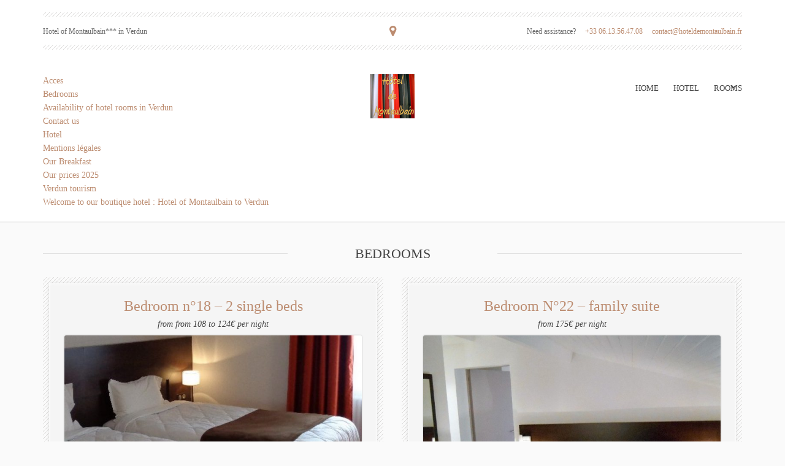

--- FILE ---
content_type: text/html; charset=UTF-8
request_url: https://hoteldemontaulbain.fr/en/rooms/
body_size: 9432
content:
<!DOCTYPE html>
<!--[if IE 8]> <html class="no-js lt-ie9" lang="en-US"> <![endif]-->
<!--[if gt IE 8]><!--> <html class="no-js" lang="en-US"> <!--<![endif]-->

<head>
	<meta charset="UTF-8">
	<title>Bedrooms - Hotel of MontaulbainHotel of Montaulbain</title>
	<meta name="viewport" content="width=device-width, initial-scale=1">
	<meta name='robots' content='index, nofollow, max-image-preview:large, max-snippet:-1, max-video-preview:-1' />
	<style>img:is([sizes="auto" i], [sizes^="auto," i]) { contain-intrinsic-size: 3000px 1500px }</style>
	
	<!-- This site is optimized with the Yoast SEO plugin v24.9 - https://yoast.com/wordpress/plugins/seo/ -->
	<link rel="canonical" href="https://hoteldemontaulbain.fr/en/rooms/" />
	<meta property="og:locale" content="en_US" />
	<meta property="og:type" content="article" />
	<meta property="og:title" content="Bedrooms - Hotel of Montaulbain" />
	<meta property="og:description" content="Discover 10 bedrooms renovated and very peaceful by our hotel *** of Verdun, Meuse, France." />
	<meta property="og:url" content="https://hoteldemontaulbain.fr/en/rooms/" />
	<meta property="og:site_name" content="Hotel of Montaulbain" />
	<meta property="article:modified_time" content="2023-12-09T16:22:59+00:00" />
	<meta name="twitter:label1" content="Est. reading time" />
	<meta name="twitter:data1" content="1 minute" />
	<script type="application/ld+json" class="yoast-schema-graph">{"@context":"https://schema.org","@graph":[{"@type":"WebPage","@id":"https://hoteldemontaulbain.fr/en/rooms/","url":"https://hoteldemontaulbain.fr/en/rooms/","name":"Bedrooms - Hotel of Montaulbain","isPartOf":{"@id":"https://hoteldemontaulbain.fr/en/#website"},"datePublished":"2015-01-26T15:00:48+00:00","dateModified":"2023-12-09T16:22:59+00:00","breadcrumb":{"@id":"https://hoteldemontaulbain.fr/en/rooms/#breadcrumb"},"inLanguage":"en-US","potentialAction":[{"@type":"ReadAction","target":["https://hoteldemontaulbain.fr/en/rooms/"]}]},{"@type":"BreadcrumbList","@id":"https://hoteldemontaulbain.fr/en/rooms/#breadcrumb","itemListElement":[{"@type":"ListItem","position":1,"name":"Accueil","item":"https://hoteldemontaulbain.fr/en/"},{"@type":"ListItem","position":2,"name":"Bedrooms"}]},{"@type":"WebSite","@id":"https://hoteldemontaulbain.fr/en/#website","url":"https://hoteldemontaulbain.fr/en/","name":"Hotel of Montaulbain","description":"Verdun, Meuse, France","potentialAction":[{"@type":"SearchAction","target":{"@type":"EntryPoint","urlTemplate":"https://hoteldemontaulbain.fr/en/?s={search_term_string}"},"query-input":{"@type":"PropertyValueSpecification","valueRequired":true,"valueName":"search_term_string"}}],"inLanguage":"en-US"}]}</script>
	<!-- / Yoast SEO plugin. -->


<link rel="alternate" type="application/rss+xml" title="Hotel of Montaulbain &raquo; Feed" href="https://hoteldemontaulbain.fr/en/feed/" />
<link rel="alternate" type="application/rss+xml" title="Hotel of Montaulbain &raquo; Comments Feed" href="https://hoteldemontaulbain.fr/en/comments/feed/" />
<script type="text/javascript">
/* <![CDATA[ */
window._wpemojiSettings = {"baseUrl":"https:\/\/s.w.org\/images\/core\/emoji\/16.0.1\/72x72\/","ext":".png","svgUrl":"https:\/\/s.w.org\/images\/core\/emoji\/16.0.1\/svg\/","svgExt":".svg","source":{"concatemoji":"https:\/\/hoteldemontaulbain.fr\/en\/wp-includes\/js\/wp-emoji-release.min.js?ver=6.8.3"}};
/*! This file is auto-generated */
!function(s,n){var o,i,e;function c(e){try{var t={supportTests:e,timestamp:(new Date).valueOf()};sessionStorage.setItem(o,JSON.stringify(t))}catch(e){}}function p(e,t,n){e.clearRect(0,0,e.canvas.width,e.canvas.height),e.fillText(t,0,0);var t=new Uint32Array(e.getImageData(0,0,e.canvas.width,e.canvas.height).data),a=(e.clearRect(0,0,e.canvas.width,e.canvas.height),e.fillText(n,0,0),new Uint32Array(e.getImageData(0,0,e.canvas.width,e.canvas.height).data));return t.every(function(e,t){return e===a[t]})}function u(e,t){e.clearRect(0,0,e.canvas.width,e.canvas.height),e.fillText(t,0,0);for(var n=e.getImageData(16,16,1,1),a=0;a<n.data.length;a++)if(0!==n.data[a])return!1;return!0}function f(e,t,n,a){switch(t){case"flag":return n(e,"\ud83c\udff3\ufe0f\u200d\u26a7\ufe0f","\ud83c\udff3\ufe0f\u200b\u26a7\ufe0f")?!1:!n(e,"\ud83c\udde8\ud83c\uddf6","\ud83c\udde8\u200b\ud83c\uddf6")&&!n(e,"\ud83c\udff4\udb40\udc67\udb40\udc62\udb40\udc65\udb40\udc6e\udb40\udc67\udb40\udc7f","\ud83c\udff4\u200b\udb40\udc67\u200b\udb40\udc62\u200b\udb40\udc65\u200b\udb40\udc6e\u200b\udb40\udc67\u200b\udb40\udc7f");case"emoji":return!a(e,"\ud83e\udedf")}return!1}function g(e,t,n,a){var r="undefined"!=typeof WorkerGlobalScope&&self instanceof WorkerGlobalScope?new OffscreenCanvas(300,150):s.createElement("canvas"),o=r.getContext("2d",{willReadFrequently:!0}),i=(o.textBaseline="top",o.font="600 32px Arial",{});return e.forEach(function(e){i[e]=t(o,e,n,a)}),i}function t(e){var t=s.createElement("script");t.src=e,t.defer=!0,s.head.appendChild(t)}"undefined"!=typeof Promise&&(o="wpEmojiSettingsSupports",i=["flag","emoji"],n.supports={everything:!0,everythingExceptFlag:!0},e=new Promise(function(e){s.addEventListener("DOMContentLoaded",e,{once:!0})}),new Promise(function(t){var n=function(){try{var e=JSON.parse(sessionStorage.getItem(o));if("object"==typeof e&&"number"==typeof e.timestamp&&(new Date).valueOf()<e.timestamp+604800&&"object"==typeof e.supportTests)return e.supportTests}catch(e){}return null}();if(!n){if("undefined"!=typeof Worker&&"undefined"!=typeof OffscreenCanvas&&"undefined"!=typeof URL&&URL.createObjectURL&&"undefined"!=typeof Blob)try{var e="postMessage("+g.toString()+"("+[JSON.stringify(i),f.toString(),p.toString(),u.toString()].join(",")+"));",a=new Blob([e],{type:"text/javascript"}),r=new Worker(URL.createObjectURL(a),{name:"wpTestEmojiSupports"});return void(r.onmessage=function(e){c(n=e.data),r.terminate(),t(n)})}catch(e){}c(n=g(i,f,p,u))}t(n)}).then(function(e){for(var t in e)n.supports[t]=e[t],n.supports.everything=n.supports.everything&&n.supports[t],"flag"!==t&&(n.supports.everythingExceptFlag=n.supports.everythingExceptFlag&&n.supports[t]);n.supports.everythingExceptFlag=n.supports.everythingExceptFlag&&!n.supports.flag,n.DOMReady=!1,n.readyCallback=function(){n.DOMReady=!0}}).then(function(){return e}).then(function(){var e;n.supports.everything||(n.readyCallback(),(e=n.source||{}).concatemoji?t(e.concatemoji):e.wpemoji&&e.twemoji&&(t(e.twemoji),t(e.wpemoji)))}))}((window,document),window._wpemojiSettings);
/* ]]> */
</script>
<link rel='stylesheet' id='fancybox-css' href='https://hoteldemontaulbain.fr/en/wp-content/themes/wp_sixtyone5-v2.1/panel/scripts/fancybox-2.1.5/jquery.fancybox.css?ver=2.1.5' type='text/css' media='all' />
<style id='wp-emoji-styles-inline-css' type='text/css'>

	img.wp-smiley, img.emoji {
		display: inline !important;
		border: none !important;
		box-shadow: none !important;
		height: 1em !important;
		width: 1em !important;
		margin: 0 0.07em !important;
		vertical-align: -0.1em !important;
		background: none !important;
		padding: 0 !important;
	}
</style>
<link rel='stylesheet' id='wp-block-library-css' href='https://hoteldemontaulbain.fr/en/wp-includes/css/dist/block-library/style.min.css?ver=6.8.3' type='text/css' media='all' />
<style id='classic-theme-styles-inline-css' type='text/css'>
/*! This file is auto-generated */
.wp-block-button__link{color:#fff;background-color:#32373c;border-radius:9999px;box-shadow:none;text-decoration:none;padding:calc(.667em + 2px) calc(1.333em + 2px);font-size:1.125em}.wp-block-file__button{background:#32373c;color:#fff;text-decoration:none}
</style>
<style id='global-styles-inline-css' type='text/css'>
:root{--wp--preset--aspect-ratio--square: 1;--wp--preset--aspect-ratio--4-3: 4/3;--wp--preset--aspect-ratio--3-4: 3/4;--wp--preset--aspect-ratio--3-2: 3/2;--wp--preset--aspect-ratio--2-3: 2/3;--wp--preset--aspect-ratio--16-9: 16/9;--wp--preset--aspect-ratio--9-16: 9/16;--wp--preset--color--black: #000000;--wp--preset--color--cyan-bluish-gray: #abb8c3;--wp--preset--color--white: #ffffff;--wp--preset--color--pale-pink: #f78da7;--wp--preset--color--vivid-red: #cf2e2e;--wp--preset--color--luminous-vivid-orange: #ff6900;--wp--preset--color--luminous-vivid-amber: #fcb900;--wp--preset--color--light-green-cyan: #7bdcb5;--wp--preset--color--vivid-green-cyan: #00d084;--wp--preset--color--pale-cyan-blue: #8ed1fc;--wp--preset--color--vivid-cyan-blue: #0693e3;--wp--preset--color--vivid-purple: #9b51e0;--wp--preset--gradient--vivid-cyan-blue-to-vivid-purple: linear-gradient(135deg,rgba(6,147,227,1) 0%,rgb(155,81,224) 100%);--wp--preset--gradient--light-green-cyan-to-vivid-green-cyan: linear-gradient(135deg,rgb(122,220,180) 0%,rgb(0,208,130) 100%);--wp--preset--gradient--luminous-vivid-amber-to-luminous-vivid-orange: linear-gradient(135deg,rgba(252,185,0,1) 0%,rgba(255,105,0,1) 100%);--wp--preset--gradient--luminous-vivid-orange-to-vivid-red: linear-gradient(135deg,rgba(255,105,0,1) 0%,rgb(207,46,46) 100%);--wp--preset--gradient--very-light-gray-to-cyan-bluish-gray: linear-gradient(135deg,rgb(238,238,238) 0%,rgb(169,184,195) 100%);--wp--preset--gradient--cool-to-warm-spectrum: linear-gradient(135deg,rgb(74,234,220) 0%,rgb(151,120,209) 20%,rgb(207,42,186) 40%,rgb(238,44,130) 60%,rgb(251,105,98) 80%,rgb(254,248,76) 100%);--wp--preset--gradient--blush-light-purple: linear-gradient(135deg,rgb(255,206,236) 0%,rgb(152,150,240) 100%);--wp--preset--gradient--blush-bordeaux: linear-gradient(135deg,rgb(254,205,165) 0%,rgb(254,45,45) 50%,rgb(107,0,62) 100%);--wp--preset--gradient--luminous-dusk: linear-gradient(135deg,rgb(255,203,112) 0%,rgb(199,81,192) 50%,rgb(65,88,208) 100%);--wp--preset--gradient--pale-ocean: linear-gradient(135deg,rgb(255,245,203) 0%,rgb(182,227,212) 50%,rgb(51,167,181) 100%);--wp--preset--gradient--electric-grass: linear-gradient(135deg,rgb(202,248,128) 0%,rgb(113,206,126) 100%);--wp--preset--gradient--midnight: linear-gradient(135deg,rgb(2,3,129) 0%,rgb(40,116,252) 100%);--wp--preset--font-size--small: 13px;--wp--preset--font-size--medium: 20px;--wp--preset--font-size--large: 36px;--wp--preset--font-size--x-large: 42px;--wp--preset--spacing--20: 0.44rem;--wp--preset--spacing--30: 0.67rem;--wp--preset--spacing--40: 1rem;--wp--preset--spacing--50: 1.5rem;--wp--preset--spacing--60: 2.25rem;--wp--preset--spacing--70: 3.38rem;--wp--preset--spacing--80: 5.06rem;--wp--preset--shadow--natural: 6px 6px 9px rgba(0, 0, 0, 0.2);--wp--preset--shadow--deep: 12px 12px 50px rgba(0, 0, 0, 0.4);--wp--preset--shadow--sharp: 6px 6px 0px rgba(0, 0, 0, 0.2);--wp--preset--shadow--outlined: 6px 6px 0px -3px rgba(255, 255, 255, 1), 6px 6px rgba(0, 0, 0, 1);--wp--preset--shadow--crisp: 6px 6px 0px rgba(0, 0, 0, 1);}:where(.is-layout-flex){gap: 0.5em;}:where(.is-layout-grid){gap: 0.5em;}body .is-layout-flex{display: flex;}.is-layout-flex{flex-wrap: wrap;align-items: center;}.is-layout-flex > :is(*, div){margin: 0;}body .is-layout-grid{display: grid;}.is-layout-grid > :is(*, div){margin: 0;}:where(.wp-block-columns.is-layout-flex){gap: 2em;}:where(.wp-block-columns.is-layout-grid){gap: 2em;}:where(.wp-block-post-template.is-layout-flex){gap: 1.25em;}:where(.wp-block-post-template.is-layout-grid){gap: 1.25em;}.has-black-color{color: var(--wp--preset--color--black) !important;}.has-cyan-bluish-gray-color{color: var(--wp--preset--color--cyan-bluish-gray) !important;}.has-white-color{color: var(--wp--preset--color--white) !important;}.has-pale-pink-color{color: var(--wp--preset--color--pale-pink) !important;}.has-vivid-red-color{color: var(--wp--preset--color--vivid-red) !important;}.has-luminous-vivid-orange-color{color: var(--wp--preset--color--luminous-vivid-orange) !important;}.has-luminous-vivid-amber-color{color: var(--wp--preset--color--luminous-vivid-amber) !important;}.has-light-green-cyan-color{color: var(--wp--preset--color--light-green-cyan) !important;}.has-vivid-green-cyan-color{color: var(--wp--preset--color--vivid-green-cyan) !important;}.has-pale-cyan-blue-color{color: var(--wp--preset--color--pale-cyan-blue) !important;}.has-vivid-cyan-blue-color{color: var(--wp--preset--color--vivid-cyan-blue) !important;}.has-vivid-purple-color{color: var(--wp--preset--color--vivid-purple) !important;}.has-black-background-color{background-color: var(--wp--preset--color--black) !important;}.has-cyan-bluish-gray-background-color{background-color: var(--wp--preset--color--cyan-bluish-gray) !important;}.has-white-background-color{background-color: var(--wp--preset--color--white) !important;}.has-pale-pink-background-color{background-color: var(--wp--preset--color--pale-pink) !important;}.has-vivid-red-background-color{background-color: var(--wp--preset--color--vivid-red) !important;}.has-luminous-vivid-orange-background-color{background-color: var(--wp--preset--color--luminous-vivid-orange) !important;}.has-luminous-vivid-amber-background-color{background-color: var(--wp--preset--color--luminous-vivid-amber) !important;}.has-light-green-cyan-background-color{background-color: var(--wp--preset--color--light-green-cyan) !important;}.has-vivid-green-cyan-background-color{background-color: var(--wp--preset--color--vivid-green-cyan) !important;}.has-pale-cyan-blue-background-color{background-color: var(--wp--preset--color--pale-cyan-blue) !important;}.has-vivid-cyan-blue-background-color{background-color: var(--wp--preset--color--vivid-cyan-blue) !important;}.has-vivid-purple-background-color{background-color: var(--wp--preset--color--vivid-purple) !important;}.has-black-border-color{border-color: var(--wp--preset--color--black) !important;}.has-cyan-bluish-gray-border-color{border-color: var(--wp--preset--color--cyan-bluish-gray) !important;}.has-white-border-color{border-color: var(--wp--preset--color--white) !important;}.has-pale-pink-border-color{border-color: var(--wp--preset--color--pale-pink) !important;}.has-vivid-red-border-color{border-color: var(--wp--preset--color--vivid-red) !important;}.has-luminous-vivid-orange-border-color{border-color: var(--wp--preset--color--luminous-vivid-orange) !important;}.has-luminous-vivid-amber-border-color{border-color: var(--wp--preset--color--luminous-vivid-amber) !important;}.has-light-green-cyan-border-color{border-color: var(--wp--preset--color--light-green-cyan) !important;}.has-vivid-green-cyan-border-color{border-color: var(--wp--preset--color--vivid-green-cyan) !important;}.has-pale-cyan-blue-border-color{border-color: var(--wp--preset--color--pale-cyan-blue) !important;}.has-vivid-cyan-blue-border-color{border-color: var(--wp--preset--color--vivid-cyan-blue) !important;}.has-vivid-purple-border-color{border-color: var(--wp--preset--color--vivid-purple) !important;}.has-vivid-cyan-blue-to-vivid-purple-gradient-background{background: var(--wp--preset--gradient--vivid-cyan-blue-to-vivid-purple) !important;}.has-light-green-cyan-to-vivid-green-cyan-gradient-background{background: var(--wp--preset--gradient--light-green-cyan-to-vivid-green-cyan) !important;}.has-luminous-vivid-amber-to-luminous-vivid-orange-gradient-background{background: var(--wp--preset--gradient--luminous-vivid-amber-to-luminous-vivid-orange) !important;}.has-luminous-vivid-orange-to-vivid-red-gradient-background{background: var(--wp--preset--gradient--luminous-vivid-orange-to-vivid-red) !important;}.has-very-light-gray-to-cyan-bluish-gray-gradient-background{background: var(--wp--preset--gradient--very-light-gray-to-cyan-bluish-gray) !important;}.has-cool-to-warm-spectrum-gradient-background{background: var(--wp--preset--gradient--cool-to-warm-spectrum) !important;}.has-blush-light-purple-gradient-background{background: var(--wp--preset--gradient--blush-light-purple) !important;}.has-blush-bordeaux-gradient-background{background: var(--wp--preset--gradient--blush-bordeaux) !important;}.has-luminous-dusk-gradient-background{background: var(--wp--preset--gradient--luminous-dusk) !important;}.has-pale-ocean-gradient-background{background: var(--wp--preset--gradient--pale-ocean) !important;}.has-electric-grass-gradient-background{background: var(--wp--preset--gradient--electric-grass) !important;}.has-midnight-gradient-background{background: var(--wp--preset--gradient--midnight) !important;}.has-small-font-size{font-size: var(--wp--preset--font-size--small) !important;}.has-medium-font-size{font-size: var(--wp--preset--font-size--medium) !important;}.has-large-font-size{font-size: var(--wp--preset--font-size--large) !important;}.has-x-large-font-size{font-size: var(--wp--preset--font-size--x-large) !important;}
:where(.wp-block-post-template.is-layout-flex){gap: 1.25em;}:where(.wp-block-post-template.is-layout-grid){gap: 1.25em;}
:where(.wp-block-columns.is-layout-flex){gap: 2em;}:where(.wp-block-columns.is-layout-grid){gap: 2em;}
:root :where(.wp-block-pullquote){font-size: 1.5em;line-height: 1.6;}
</style>
<link rel='stylesheet' id='google-font-lora-css' href='http://fonts.googleapis.com/css?family=Lora%3A400%2C700%2C400italic%2C700italic&#038;ver=6.8.3' type='text/css' media='all' />
<link rel='stylesheet' id='normalize-css' href='https://hoteldemontaulbain.fr/en/wp-content/themes/wp_sixtyone5-v2.1/css/normalize.css?ver=6.8.3' type='text/css' media='all' />
<link rel='stylesheet' id='bootstrap-css' href='https://hoteldemontaulbain.fr/en/wp-content/themes/wp_sixtyone5-v2.1/css/bootstrap.css?ver=6.8.3' type='text/css' media='all' />
<link rel='stylesheet' id='flexslider-css' href='https://hoteldemontaulbain.fr/en/wp-content/themes/wp_sixtyone5-v2.1/css/flexslider.css?ver=6.8.3' type='text/css' media='all' />
<link rel='stylesheet' id='font-awesome-css' href='https://hoteldemontaulbain.fr/en/wp-content/themes/wp_sixtyone5-v2.1/css/font-awesome.css?ver=6.8.3' type='text/css' media='all' />
<link rel='stylesheet' id='mmenu-css' href='https://hoteldemontaulbain.fr/en/wp-content/themes/wp_sixtyone5-v2.1/css/mmenu.css?ver=6.8.3' type='text/css' media='all' />
<link rel='stylesheet' id='ci-style-css' href='https://hoteldemontaulbain.fr/en/wp-content/themes/wp_sixtyone5-v2.1/style.css?ver=2.1' type='text/css' media='screen' />
<link rel='stylesheet' id='jquery-ui-style-css' href='https://hoteldemontaulbain.fr/en/wp-content/themes/wp_sixtyone5-v2.1/css/jquery-ui.css?ver=6.8.3' type='text/css' media='all' />
<link rel='stylesheet' id='ci-color-scheme-css' href='https://hoteldemontaulbain.fr/en/wp-content/themes/wp_sixtyone5-v2.1/colors/wood.css?ver=6.8.3' type='text/css' media='all' />
<script type="text/javascript" src="https://hoteldemontaulbain.fr/en/wp-includes/js/jquery/jquery.min.js?ver=3.7.1" id="jquery-core-js"></script>
<script type="text/javascript" src="https://hoteldemontaulbain.fr/en/wp-includes/js/jquery/jquery-migrate.min.js?ver=3.4.1" id="jquery-migrate-js"></script>
<script type="text/javascript" src="https://hoteldemontaulbain.fr/en/wp-content/themes/wp_sixtyone5-v2.1/panel/scripts/modernizr-2.6.2.js?ver=6.8.3" id="modernizr-js"></script>
<script type="text/javascript" src="https://hoteldemontaulbain.fr/en/wp-content/themes/wp_sixtyone5-v2.1/panel/scripts/jquery.fitvids.js?ver=1.1" id="jquery-fitVids-js"></script>
<script type="text/javascript" src="http://maps.googleapis.com/maps/api/js?sensor=false" id="ci-google-maps-api-3-js"></script>
<link rel="https://api.w.org/" href="https://hoteldemontaulbain.fr/en/wp-json/" /><link rel="alternate" title="JSON" type="application/json" href="https://hoteldemontaulbain.fr/en/wp-json/wp/v2/pages/16" /><link rel="EditURI" type="application/rsd+xml" title="RSD" href="https://hoteldemontaulbain.fr/en/xmlrpc.php?rsd" />
<meta name="generator" content="WordPress 6.8.3" />
<link rel='shortlink' href='https://hoteldemontaulbain.fr/en/?p=16' />
<link rel="alternate" title="oEmbed (JSON)" type="application/json+oembed" href="https://hoteldemontaulbain.fr/en/wp-json/oembed/1.0/embed?url=https%3A%2F%2Fhoteldemontaulbain.fr%2Fen%2Frooms%2F" />
<link rel="alternate" title="oEmbed (XML)" type="text/xml+oembed" href="https://hoteldemontaulbain.fr/en/wp-json/oembed/1.0/embed?url=https%3A%2F%2Fhoteldemontaulbain.fr%2Fen%2Frooms%2F&#038;format=xml" />
<link rel="shortcut icon" type="image/x-icon" href="http://hoteldemontaulbain.fr/en/wp-content/uploads/2015/01/essailogo272x72.png" /><link rel="apple-touch-icon" href="http://hoteldemontaulbain.fr/en/wp-content/uploads/2015/01/essailogo257x57.png" /><link rel="apple-touch-icon" sizes="72x72" href="http://hoteldemontaulbain.fr/en/wp-content/uploads/2015/01/essailogo272x72.png" /><link rel="apple-touch-icon" sizes="114x114" href="http://hoteldemontaulbain.fr/en/wp-content/uploads/2015/01/essailogo272x72.png" /><link rel="pingback" href="https://hoteldemontaulbain.fr/en/xmlrpc.php" />			</head>

<body class="wp-singular page-template page-template-template-rooms page-template-template-rooms-php page page-id-16 page-parent wp-theme-wp_sixtyone5-v21 ci-sixtyone ci-sixtyone-2-1 ci-scheme-wood">

<div id="page">

	<div id="mobile-bar">
		<a class="menu-trigger" href="#mobilemenu"><i class="fa fa-bars"></i></a>
		<h1 class="mob-title">Hotel of Montaulbain</h1>
	</div>

	<div id="panel">
		<div class="container">
			<div class="row">
				<div class="col-md-12">
					<h2>Contact us</h2>
					<p>4 rue de la vieille prison 55100 Verdun France</p>
					<div id="panel-map" style="width:100%; height:300px"></div>
				</div><!-- /col-md-12 -->
			</div><!-- /row -->
		</div><!-- /container -->
	</div><!-- /panel -->

	<header id="top-wrap">
		<div class="container">
			<div class="row">
				<div class="col-md-12">
					<div id="top" class="group">
						<div class="row">
							<div class="col-md-5">
								<p>Hotel of Montaulbain*** in Verdun</p>
							</div><!-- /col-md-5 -->
							<div class="col-md-2">
								<p class="text-center">
									<a href="#" title="See the map" id="map-icon">
										<i class="fa fa-map-marker"></i>
									</a>
								</p>
							</div><!-- /col-md-2 -->
							<div class="col-md-5">
																									<ul id="misc"><li>Need assistance?</li><li><a href="callto:+33 06.13.56.47.08">+33 06.13.56.47.08</a></li><li><a href="mailto:contact@hoteldemontaulbain.fr">contact@hoteldemontaulbain.fr</a></li></ul>
															</div><!-- /col-md-5 -->
						</div><!-- /row -->
					</div><!-- /top -->

					<div class="row">
						<div class="col-md-5">
							<nav class="nav">
							<div class="menu"><ul class="sf-menu"><li class="page_item page-item-110"><a href="https://hoteldemontaulbain.fr/en/acces/">Acces</a></li><li class="page_item page-item-16 page_item_has_children current_page_item"><a href="https://hoteldemontaulbain.fr/en/rooms/" aria-current="page">Bedrooms</a><ul class='children'><li class="page_item page-item-142"><a href="https://hoteldemontaulbain.fr/en/rooms/availability-of-hotel-rooms-in-verdun-montaulbain/">Availability of hotel rooms in Verdun</a></li></ul></li><li class="page_item page-item-34"><a href="https://hoteldemontaulbain.fr/en/34-2/">Contact us</a></li><li class="page_item page-item-97"><a href="https://hoteldemontaulbain.fr/en/hotel/">Hotel</a></li><li class="page_item page-item-85"><a href="https://hoteldemontaulbain.fr/en/mentions-legales/">Mentions légales</a></li><li class="page_item page-item-101"><a href="https://hoteldemontaulbain.fr/en/breakfast/">Our Breakfast</a></li><li class="page_item page-item-304"><a href="https://hoteldemontaulbain.fr/en/our-prices-2023/">Our prices 2025</a></li><li class="page_item page-item-113"><a href="https://hoteldemontaulbain.fr/en/verdun-tourism/">Verdun tourism</a></li><li class="page_item page-item-2"><a href="https://hoteldemontaulbain.fr/en/">Welcome to our boutique hotel : Hotel of Montaulbain to Verdun</a></li></ul></div>							</nav>
						</div><!-- /col-md-5 -->
						<div id="logo-wrap" class="col-md-2 col-sm-12">
							<h1 class="imglogo"><a href="https://hoteldemontaulbain.fr/en"><img src="http://hoteldemontaulbain.fr/en/wp-content/uploads/2015/01/essailogo272x72.png" alt="Hotel of Montaulbain" /></a></h1>						</div><!-- /col-md-2 -->
						<div class="col-md-5">
							<nav class="nav">
							<ul id="main-nav-right" class="navigation group"><li id="menu-item-22" class="menu-item menu-item-type-post_type menu-item-object-page menu-item-home menu-item-22"><a href="https://hoteldemontaulbain.fr/en/">Home</a></li>
<li id="menu-item-107" class="menu-item menu-item-type-post_type menu-item-object-page menu-item-107"><a href="https://hoteldemontaulbain.fr/en/hotel/">Hotel</a></li>
<li id="menu-item-23" class="menu-item menu-item-type-post_type menu-item-object-page current-menu-item page_item page-item-16 current_page_item menu-item-has-children menu-item-23"><a href="https://hoteldemontaulbain.fr/en/rooms/" aria-current="page">Rooms</a>
<ul class="sub-menu">
	<li id="menu-item-87" class="menu-item menu-item-type-taxonomy menu-item-object-room_category menu-item-87"><a href="https://hoteldemontaulbain.fr/en/room_category/standard-bedrooms/">Standard bedrooms</a></li>
	<li id="menu-item-88" class="menu-item menu-item-type-taxonomy menu-item-object-room_category menu-item-88"><a href="https://hoteldemontaulbain.fr/en/room_category/superior-bedrooms/">Superior Bedrooms</a></li>
	<li id="menu-item-89" class="menu-item menu-item-type-taxonomy menu-item-object-room_category menu-item-89"><a href="https://hoteldemontaulbain.fr/en/room_category/family-suite/">Family suite</a></li>
	<li id="menu-item-106" class="menu-item menu-item-type-post_type menu-item-object-page menu-item-106"><a href="https://hoteldemontaulbain.fr/en/breakfast/">Our Breakfast</a></li>
	<li id="menu-item-145" class="menu-item menu-item-type-post_type menu-item-object-page menu-item-145"><a href="https://hoteldemontaulbain.fr/en/rooms/availability-of-hotel-rooms-in-verdun-montaulbain/">Schedule of availability</a></li>
	<li id="menu-item-308" class="menu-item menu-item-type-post_type menu-item-object-page menu-item-308"><a href="https://hoteldemontaulbain.fr/en/our-prices-2023/">Our prices</a></li>
</ul>
</li>
</ul>							</nav>
						</div><!-- /col-md-5 -->
					</div><!-- /row -->

					<div id="mobilemenu"></div>

				</div><!-- /col-md-12 -->
			</div><!-- /col-md-12 -->
		</div><!-- /container -->
	</header><!-- /top-wrap -->

	<main class="container">

<div class="row">
	<div class="col-md-12">
		<h3 class="section-title">Bedrooms</h3>

				<div class="row">
											<div class="col-md-6">
					<div class="item-listing">
						<div class="item-container">
							<h2 class="item-title"><a href="https://hoteldemontaulbain.fr/en/room/bedroom-n18-2-beds/">Bedroom n°18 &#8211; 2 single beds</a></h2>

																						<h5 class="item-from">from from 108 to 124€ per night</h5>
							
							<figure class="item-thumb">
								<a href="https://hoteldemontaulbain.fr/en/room/bedroom-n18-2-beds/">
									<img width="690" height="450" src="https://hoteldemontaulbain.fr/en/wp-content/uploads/2015/01/CH18-imageàla-une-690x450.jpg" class="attachment-gallery_thumb size-gallery_thumb wp-post-image" alt="hotel room in Verdun in France" decoding="async" fetchpriority="high" />								</a>
							</figure>
							<a href="https://hoteldemontaulbain.fr/en/room/bedroom-n18-2-beds/" class="button">Read More</a>
						</div>
					</div>
				</div><!-- /col-md-4 -->
											<div class="col-md-6">
					<div class="item-listing">
						<div class="item-container">
							<h2 class="item-title"><a href="https://hoteldemontaulbain.fr/en/room/bedroom-n22-family-suite/">Bedroom N°22 &#8211; family suite</a></h2>

																						<h5 class="item-from">from 175€ per night</h5>
							
							<figure class="item-thumb">
								<a href="https://hoteldemontaulbain.fr/en/room/bedroom-n22-family-suite/">
									<img width="690" height="450" src="https://hoteldemontaulbain.fr/en/wp-content/uploads/2015/01/chambre22_cadre-690x450.jpg" class="attachment-gallery_thumb size-gallery_thumb wp-post-image" alt="room hotel of Montaulbain verdun city world War 14/18" decoding="async" />								</a>
							</figure>
							<a href="https://hoteldemontaulbain.fr/en/room/bedroom-n22-family-suite/" class="button">Read More</a>
						</div>
					</div>
				</div><!-- /col-md-4 -->
											<div class="col-md-6">
					<div class="item-listing">
						<div class="item-container">
							<h2 class="item-title"><a href="https://hoteldemontaulbain.fr/en/room/bedroom-n11-double-bed/">Bedroom n°11 &#8211; double bed</a></h2>

																						<h5 class="item-from">from from 93 to 110€ per night</h5>
							
							<figure class="item-thumb">
								<a href="https://hoteldemontaulbain.fr/en/room/bedroom-n11-double-bed/">
									<img width="690" height="450" src="https://hoteldemontaulbain.fr/en/wp-content/uploads/2015/01/11a_cadre-690x450.jpg" class="attachment-gallery_thumb size-gallery_thumb wp-post-image" alt="Room hotel Verdun France" decoding="async" />								</a>
							</figure>
							<a href="https://hoteldemontaulbain.fr/en/room/bedroom-n11-double-bed/" class="button">Read More</a>
						</div>
					</div>
				</div><!-- /col-md-4 -->
											<div class="col-md-6">
					<div class="item-listing">
						<div class="item-container">
							<h2 class="item-title"><a href="https://hoteldemontaulbain.fr/en/room/bedroom-n15-double-bed/">Bedroom n°15 &#8211; double bed</a></h2>

																						<h5 class="item-from">from from 93 to 110€ per night</h5>
							
							<figure class="item-thumb">
								<a href="https://hoteldemontaulbain.fr/en/room/bedroom-n15-double-bed/">
									<img width="690" height="450" src="https://hoteldemontaulbain.fr/en/wp-content/uploads/2015/01/chbre15_cadre-690x450.jpg" class="attachment-gallery_thumb size-gallery_thumb wp-post-image" alt="Bedroom hotel for 3 personn Verund Meuse" decoding="async" />								</a>
							</figure>
							<a href="https://hoteldemontaulbain.fr/en/room/bedroom-n15-double-bed/" class="button">Read More</a>
						</div>
					</div>
				</div><!-- /col-md-4 -->
											<div class="col-md-6">
					<div class="item-listing">
						<div class="item-container">
							<h2 class="item-title"><a href="https://hoteldemontaulbain.fr/en/room/bedroom-n16-double-bed/">Bedroom n°16 &#8211; double bed</a></h2>

																						<h5 class="item-from">from from 93 to 110€ per night</h5>
							
							<figure class="item-thumb">
								<a href="https://hoteldemontaulbain.fr/en/room/bedroom-n16-double-bed/">
									<img width="670" height="450" src="https://hoteldemontaulbain.fr/en/wp-content/uploads/2015/01/Chambre16_cadre-670x450.jpg" class="attachment-gallery_thumb size-gallery_thumb wp-post-image" alt="Bedroom 16 Hotel Verdun France" decoding="async" />								</a>
							</figure>
							<a href="https://hoteldemontaulbain.fr/en/room/bedroom-n16-double-bed/" class="button">Read More</a>
						</div>
					</div>
				</div><!-- /col-md-4 -->
											<div class="col-md-6">
					<div class="item-listing">
						<div class="item-container">
							<h2 class="item-title"><a href="https://hoteldemontaulbain.fr/en/room/bedroom-n17-2-single-beds/">Bedroom n°17 &#8211; 2 single beds</a></h2>

																						<h5 class="item-from">from from 93 to 110€ per night</h5>
							
							<figure class="item-thumb">
								<a href="https://hoteldemontaulbain.fr/en/room/bedroom-n17-2-single-beds/">
									<img width="690" height="450" src="https://hoteldemontaulbain.fr/en/wp-content/uploads/2015/01/bannierchambre17-690x450.jpg" class="attachment-gallery_thumb size-gallery_thumb wp-post-image" alt="Hotel room for one to two people in Verdun Meuse" decoding="async" />								</a>
							</figure>
							<a href="https://hoteldemontaulbain.fr/en/room/bedroom-n17-2-single-beds/" class="button">Read More</a>
						</div>
					</div>
				</div><!-- /col-md-4 -->
											<div class="col-md-6">
					<div class="item-listing">
						<div class="item-container">
							<h2 class="item-title"><a href="https://hoteldemontaulbain.fr/en/room/bedroom-n19-double-bed/">Bedroom n°19 &#8211; double bed</a></h2>

																						<h5 class="item-from">from from 108 to 124€ per night</h5>
							
							<figure class="item-thumb">
								<a href="https://hoteldemontaulbain.fr/en/room/bedroom-n19-double-bed/">
									<img width="690" height="450" src="https://hoteldemontaulbain.fr/en/wp-content/uploads/2015/01/chambre19b_cadre-690x450.jpg" class="attachment-gallery_thumb size-gallery_thumb wp-post-image" alt="hotel room verdun city France" decoding="async" />								</a>
							</figure>
							<a href="https://hoteldemontaulbain.fr/en/room/bedroom-n19-double-bed/" class="button">Read More</a>
						</div>
					</div>
				</div><!-- /col-md-4 -->
											<div class="col-md-6">
					<div class="item-listing">
						<div class="item-container">
							<h2 class="item-title"><a href="https://hoteldemontaulbain.fr/en/room/bedroom-n14-2-single-beds/">Bedroom n°14 &#8211; 2 single beds</a></h2>

																						<h5 class="item-from">from from 108 to 124€ per night</h5>
							
							<figure class="item-thumb">
								<a href="https://hoteldemontaulbain.fr/en/room/bedroom-n14-2-single-beds/">
									<img width="690" height="450" src="https://hoteldemontaulbain.fr/en/wp-content/uploads/2016/12/bannierchambre14-690x450.jpg" class="attachment-gallery_thumb size-gallery_thumb wp-post-image" alt="Hotel room in Verdun very comfortable" decoding="async" />								</a>
							</figure>
							<a href="https://hoteldemontaulbain.fr/en/room/bedroom-n14-2-single-beds/" class="button">Read More</a>
						</div>
					</div>
				</div><!-- /col-md-4 -->
											<div class="col-md-6">
					<div class="item-listing">
						<div class="item-container">
							<h2 class="item-title"><a href="https://hoteldemontaulbain.fr/en/room/twin-bedroom-n20-2-beds-1-person/">Twin bedroom n°20 &#8211; 2 single beds</a></h2>

																						<h5 class="item-from">from from 108 to 124€ per night</h5>
							
							<figure class="item-thumb">
								<a href="https://hoteldemontaulbain.fr/en/room/twin-bedroom-n20-2-beds-1-person/">
									<img width="690" height="450" src="https://hoteldemontaulbain.fr/en/wp-content/uploads/2016/12/bannierchbre20-690x450.jpg" class="attachment-gallery_thumb size-gallery_thumb wp-post-image" alt="Hotel room for two people in Verdun near Paris and Strasbourg" decoding="async" />								</a>
							</figure>
							<a href="https://hoteldemontaulbain.fr/en/room/twin-bedroom-n20-2-beds-1-person/" class="button">Read More</a>
						</div>
					</div>
				</div><!-- /col-md-4 -->
											<div class="col-md-6">
					<div class="item-listing">
						<div class="item-container">
							<h2 class="item-title"><a href="https://hoteldemontaulbain.fr/en/room/bedroom-n12-2-single-beds/">Bedroom n°12 &#8211; 2 single beds</a></h2>

																						<h5 class="item-from">from from 93 to 110€ per night</h5>
							
							<figure class="item-thumb">
								<a href="https://hoteldemontaulbain.fr/en/room/bedroom-n12-2-single-beds/">
									<img width="690" height="450" src="https://hoteldemontaulbain.fr/en/wp-content/uploads/2016/12/bannierechambre12-1-690x450.jpg" class="attachment-gallery_thumb size-gallery_thumb wp-post-image" alt="Hotel room in Verdun in France" decoding="async" />								</a>
							</figure>
							<a href="https://hoteldemontaulbain.fr/en/room/bedroom-n12-2-single-beds/" class="button">Read More</a>
						</div>
					</div>
				</div><!-- /col-md-4 -->
					</div><!-- /row -->
		
		
	</div>
</div>


	</main><!-- /container -->

	
	<footer id="footer" class="footer-page">
		<div class="container">
				<div class="row">
		<div class="col-md-12">
			<div class="booking">
				<form action="https://hoteldemontaulbain.fr/en/34-2/" method="post">

					<div class="booking-field booking-arrive">
						<input type="text" class="datepicker" name="arrive" placeholder="Arrive">
					</div><!-- /booking-field -->

					<div class="booking-field booking-depart">
						<input type="text" class="datepicker" name="depart" placeholder="Depart">
					</div><!-- /booking-field -->

					<div class="booking-field booking-guests">
						<select id="guest_no" name="guests" class="dk">
							<option value="">Guests</option>
							<option value="1">1</option>
							<option value="2">2</option>
							<option value="3">3</option>
							<option value="4">4</option>
							<option value="5">5</option>
							<option value="6">6</option>
						</select>
					</div><!-- /booking-field -->

					<div class="booking-field booking-room">
						<select name='room_select' id='room_select' class='dk'>
	<option value="">Room</option>
	<option class="level-0" value="44">Bedroom n°18 - 2 single beds</option>
	<option class="level-0" value="24">Bedroom N°22 - family suite</option>
	<option class="level-0" value="79">Bedroom n°11 - double bed</option>
	<option class="level-0" value="78">Bedroom n°15 - double bed</option>
	<option class="level-0" value="73">Bedroom n°16 - double bed</option>
	<option class="level-0" value="65">Bedroom n°17 - 2 single beds</option>
	<option class="level-0" value="58">Bedroom n°19 - double bed</option>
	<option class="level-0" value="52">Bedroom n°14 - 2 single beds</option>
	<option class="level-0" value="32">Twin bedroom n°20 - 2 single beds</option>
	<option class="level-0" value="71">Bedroom n°12 - 2 single beds</option>
</select>
					</div><!-- /booking-field -->

					<div class="booking-field booking-action">
						<button type="submit">Check Availability</button>
					</div><!-- /booking-field -->

				</form>
			</div><!-- /booking -->
		</div><!-- /col-md-12 -->
	</div><!-- /row -->
			<div class="row">
				<div class="col-md-4">
					<aside id="text-4" class="widget widget_text group"><div class="aside-container"><h4 class="widget-title">What our customers say</h4>			<div class="textwidget"><div id="TA_cdsscrollingravenarrow801" class="TA_cdsscrollingravenarrow">
<ul id="0D76hY" class="TA_links TJbXJzt">
<li id="kBHFvM0lc" class="LzJ2m7"><a href="https://www.tripadvisor.co.uk/" target="_blank" rel="noopener"><img decoding="async" id="CDSWIDEXCLOGO" class="widEXCIMG" src="https://static.tacdn.com/img2/t4b/Stacked_TA_logo.png" alt="TripAdvisor" /></a></li>
</ul>
</div>
<p><script async src="https://www.jscache.com/wejs?wtype=cdsscrollingravenarrow&amp;uniq=801&amp;locationId=632970&amp;lang=en_UK&amp;border=true&amp;display_version=2"></script></p>
<div id="TA_rated140" class="TA_rated">
<ul id="NlQJ4lh2d5Ig" class="TA_links UHRfYln">
<li id="nKACrTBE" class="HM4pyu"><a href="https://www.tripadvisor.co.uk/" target="_blank" rel="noopener"><img decoding="async" src="https://www.tripadvisor.co.uk/img/cdsi/img2/badges/ollie-11424-2.gif" alt="TripAdvisor" /></a></li>
</ul>
</div>
<p><script async src="https://www.jscache.com/wejs?wtype=rated&amp;uniq=140&amp;locationId=632970&amp;lang=en_UK&amp;display_version=2"></script></p>
</div>
		</div></aside>				</div><!-- /col-md-4 -->
				<div class="col-md-4">
					<aside id="text-5" class="widget widget_text group"><div class="aside-container"><h4 class="widget-title">Boutique hotel 3 stars</h4>			<div class="textwidget"><p><a href="https://hoteldemontaulbain.fr/en/wp-content/uploads/2023/10/hotel_3_etoile_2019-751x1024-1.jpg"><img loading="lazy" decoding="async" class="alignnone size-medium wp-image-444" src="https://hoteldemontaulbain.fr/en/wp-content/uploads/2023/10/hotel_3_etoile_2019-751x1024-1-220x300.jpg" alt="" width="220" height="300" srcset="https://hoteldemontaulbain.fr/en/wp-content/uploads/2023/10/hotel_3_etoile_2019-751x1024-1-220x300.jpg 220w, https://hoteldemontaulbain.fr/en/wp-content/uploads/2023/10/hotel_3_etoile_2019-751x1024-1.jpg 751w" sizes="auto, (max-width: 220px) 100vw, 220px" /></a></p>
</div>
		</div></aside>				</div><!-- /col-md-4 -->
				<div class="col-md-4">
					<aside id="media_image-2" class="widget widget_media_image group"><div class="aside-container"><h4 class="widget-title">Recommendation Travel Guide</h4><img width="300" height="225" src="https://hoteldemontaulbain.fr/en/wp-content/uploads/2023/10/IMG_3341-300x225.jpg" class="image wp-image-448  attachment-medium size-medium" alt="" style="max-width: 100%; height: auto;" decoding="async" loading="lazy" srcset="https://hoteldemontaulbain.fr/en/wp-content/uploads/2023/10/IMG_3341-300x225.jpg 300w, https://hoteldemontaulbain.fr/en/wp-content/uploads/2023/10/IMG_3341-1024x768.jpg 1024w, https://hoteldemontaulbain.fr/en/wp-content/uploads/2023/10/IMG_3341-768x576.jpg 768w, https://hoteldemontaulbain.fr/en/wp-content/uploads/2023/10/IMG_3341-1536x1152.jpg 1536w, https://hoteldemontaulbain.fr/en/wp-content/uploads/2023/10/IMG_3341-2048x1536.jpg 2048w" sizes="auto, (max-width: 300px) 100vw, 300px" /></div></aside>				</div><!-- /col-md-4 -->
			</div><!-- /row -->
			<div class="row">
				<div class="col-md-12 credits">
					<a href="http://hoteldemontaulbain.fr/en/?p=85" title="Mentions légales">Mentions Légales</a><br /><span>Powered by WordPress</span>				</div><!-- /col-md-12 -->
			</div><!-- /row -->
		</div><!-- /container -->
	</footer><!-- /footer -->

	<script type="speculationrules">
{"prefetch":[{"source":"document","where":{"and":[{"href_matches":"\/en\/*"},{"not":{"href_matches":["\/en\/wp-*.php","\/en\/wp-admin\/*","\/en\/wp-content\/uploads\/*","\/en\/wp-content\/*","\/en\/wp-content\/plugins\/*","\/en\/wp-content\/themes\/wp_sixtyone5-v2.1\/*","\/en\/*\\?(.+)"]}},{"not":{"selector_matches":"a[rel~=\"nofollow\"]"}},{"not":{"selector_matches":".no-prefetch, .no-prefetch a"}}]},"eagerness":"conservative"}]}
</script>
<script type="text/javascript" src="https://hoteldemontaulbain.fr/en/wp-content/themes/wp_sixtyone5-v2.1/panel/scripts/fancybox-2.1.5/jquery.fancybox.pack.js?ver=2.1.5" id="fancybox-js"></script>
<script type="text/javascript" src="https://hoteldemontaulbain.fr/en/wp-includes/js/jquery/ui/core.min.js?ver=1.13.3" id="jquery-ui-core-js"></script>
<script type="text/javascript" src="https://hoteldemontaulbain.fr/en/wp-includes/js/jquery/ui/datepicker.min.js?ver=1.13.3" id="jquery-ui-datepicker-js"></script>
<script type="text/javascript" id="jquery-ui-datepicker-js-after">
/* <![CDATA[ */
jQuery(function(jQuery){jQuery.datepicker.setDefaults({"closeText":"Close","currentText":"Today","monthNames":["January","February","March","April","May","June","July","August","September","October","November","December"],"monthNamesShort":["Jan","Feb","Mar","Apr","May","Jun","Jul","Aug","Sep","Oct","Nov","Dec"],"nextText":"Next","prevText":"Previous","dayNames":["Sunday","Monday","Tuesday","Wednesday","Thursday","Friday","Saturday"],"dayNamesShort":["Sun","Mon","Tue","Wed","Thu","Fri","Sat"],"dayNamesMin":["S","M","T","W","T","F","S"],"dateFormat":"d MM yy","firstDay":1,"isRTL":false});});
/* ]]> */
</script>
<script type="text/javascript" id="jquery-ui-datepicker-localize-js-extra">
/* <![CDATA[ */
var jquidp = {"langCode":"WPLANG","prevText":"Previous","nextText":"Next","closeText":"Close","currentText":"Today","monthNames":["January","February","March","April","May","June","July","August","September","October","November","December"],"monthNamesShort":["Jan","Feb","Mar","Apr","May","Jun","Jul","Aug","Sep","Oct","Nov","Dec"],"dayNames":["Sunday","Monday","Tuesday","Wednesday","Thursday","Friday","Saturday"],"dayNamesShort":["Sun","Mon","Tue","Wed","Thu","Fri","Sat"],"dayNamesMin":["S","M","T","W","T","F","S"],"dateFormat":"d MM yy","firstDay":"1","isRTL":""};
/* ]]> */
</script>
<script type="text/javascript" src="https://hoteldemontaulbain.fr/en/wp-content/themes/wp_sixtyone5-v2.1/panel/scripts/jquery.ui.datepicker.localize.js?ver=1.0" id="jquery-ui-datepicker-localize-js"></script>
<script type="text/javascript" src="https://hoteldemontaulbain.fr/en/wp-content/themes/wp_sixtyone5-v2.1/panel/scripts/jquery.hoverIntent.r7.min.js?ver=r7" id="jquery-hoverIntent-js"></script>
<script type="text/javascript" src="https://hoteldemontaulbain.fr/en/wp-content/themes/wp_sixtyone5-v2.1/panel/scripts/superfish.js?ver=6.8.3" id="jquery-superfish-js"></script>
<script type="text/javascript" src="https://hoteldemontaulbain.fr/en/wp-content/themes/wp_sixtyone5-v2.1/js/jquery.dropkick-min.js?ver=6.8.3" id="jquery-dropkick-js"></script>
<script type="text/javascript" src="https://hoteldemontaulbain.fr/en/wp-content/themes/wp_sixtyone5-v2.1/js/jquery.mmenu.min.all.js?ver=6.8.3" id="jquery-mmenu-js"></script>
<script type="text/javascript" src="https://hoteldemontaulbain.fr/en/wp-content/themes/wp_sixtyone5-v2.1/panel/scripts/jquery.flexslider-2.1-min.js?ver=6.8.3" id="jquery-flexslider-js"></script>
<script type="text/javascript" src="https://hoteldemontaulbain.fr/en/wp-content/themes/wp_sixtyone5-v2.1/js/jquery.flexslider.manualDirectionControls.js?ver=6.8.3" id="jquery-flexslider-manual-direction-js"></script>
<script type="text/javascript" id="ci-front-scripts-js-extra">
/* <![CDATA[ */
var ThemeOption = {"map_zoom_level":"15","map_coords_lat":"49.159972","map_coords_long":" 5.383937","map_tooltip":"4 rue de la vieille prison 55100 Verdun","slider_autoslide":"1","slider_effect":"fade","slider_direction":"horizontal","slider_duration":"600","slider_speed":"6000","internal_slider_autoslide":"1","internal_slider_effect":"fade","internal_slider_direction":"horizontal","internal_slider_duration":"600","internal_slider_speed":"3000"};
/* ]]> */
</script>
<script type="text/javascript" src="https://hoteldemontaulbain.fr/en/wp-content/themes/wp_sixtyone5-v2.1/js/scripts.js?ver=2.1" id="ci-front-scripts-js"></script>
<script type="text/javascript" src="https://hoteldemontaulbain.fr/en/wp-content/themes/wp_sixtyone5-v2.1/panel/scripts/retina.1.3.0.min.js?ver=1.3.0" id="retinajs-js"></script>
		<script type='text/javascript'>
			jQuery(document).ready( function($) {
				$(".fancybox, a[rel^='fancybox[']").fancybox({
					fitToView: true,
					padding: 0,
					nextEffect: 'fade',
					prevEffect: 'fade'
				});
			});
		</script>
			<!--[if (gte IE 6)&(lte IE 8)]>
		<script type="text/javascript" src="https://hoteldemontaulbain.fr/en/wp-content/themes/wp_sixtyone5-v2.1/panel/scripts/selectivizr-min.js"></script>
	<![endif]-->
	
</div><!-- /page -->

</body>
</html>


--- FILE ---
content_type: text/css
request_url: https://hoteldemontaulbain.fr/en/wp-content/themes/wp_sixtyone5-v2.1/style.css?ver=2.1
body_size: 9056
content:
/*
Theme Name: Sixty One
Theme URI: http://www.cssigniter.com/ignite/themes/sixtyone
Description: Hotel theme for WordPress
Author: the CSSIgniter team
Author URI: http://www.cssigniter.com/
Version: 2.1
License: GNU General Public License
License URI: http://www.gnu.org/licenses/gpl-2.0.html
*/
/* -----------------------------------------
	Table of Contents
--------------------------------------------
01. General
02. Header
03. Footer
04. Navigation
05. Modules
06. Comments
07. Widgets Styling
08. WordPress defaults
09. Mobile Menu
10. External Plugins
11. Global Mediaqueries
*/
/* -----------------------------------------
	01. General
----------------------------------------- */
/* Some helpers
=================================== */
.text-center {
  text-align: center;
}

.text-left {
  text-align: left;
}

.text-right {
  text-align: right;
}

/* Basic Typography
=================================== */
body {
  font-family: "Lora",Georgia,Times,serif;
  line-height: 1.625;
  font-size: 14px;
  background: #fafafa;
  color: #686868;
}

h1, h2, h3, h4, h5, h6 {
  line-height: normal;
  font-weight: 300;
  margin: 0 0 20px 0;
  color: #444444;
  -ms-word-wrap: break-word;
  word-wrap: break-word;
}

h1 {
  font-size: 36px;
}

h2 {
  font-size: 24px;
}

h3 {
  font-size: 22px;
}

h4 {
  font-size: 20px;
}

h5 {
  font-size: 18px;
}

h6 {
  font-size: 16px;
}

.section-title, #reply-title {
  margin-bottom: 25px;
  position: relative;
  text-align: center;
  text-transform: uppercase;
}

.section-title:before, #reply-title:before, .section-title:after, #reply-title:after {
  content: '';
  position: absolute;
  height: 1px;
  background: #e1e1e1;
  width: 35%;
  bottom: 50%;
}

.col-md-8 .section-title:before, .col-md-8 #reply-title:before, .col-md-8 .section-title:after, .col-md-8 #reply-title:after {
  width: 25%;
}

.section-title:before, #reply-title:before {
  left: 0;
}

.section-title:after, #reply-title:after {
  right: 0;
}

p {
  margin: 0 0 15px 0;
}

p.intro {
  font-size: 16px;
  font-weight: 400;
}

img {
  display: inline-block;
  vertical-align: middle;
  max-width: 100%;
  height: auto;
}

img, iframe, #map {
  border-radius: 3px;
  box-shadow: 0 0 3px rgba(0, 0, 0, 0.2);
}

a {
  transition: color 0.18s ease, background-color 0.18s ease, border-color 0.18s ease;
  outline: none;
  color: #d3b274;
  text-decoration: none;
}
a:hover, a:focus {
  color: #444444;
  outline: none;
  text-decoration: underline;
}
a:active {
  outline: none;
}

.sr-only,
.screen-reader-text {
  position: absolute;
  width: 1px;
  height: 1px;
  margin: -1px;
  padding: 0;
  overflow: hidden;
  clip: rect(0, 0, 0, 0);
  border: 0;
}

/* General Form Styling
=================================== */
label {
  display: block;
  margin: 0 0 2px;
  font-weight: normal;
}

input,
textarea {
  display: inline-block;
  font-size: inherit;
  width: 100%;
  max-width: 100%;
  height: 43px;
  padding: 12px;
  box-shadow: none;
  line-height: normal;
  border: none;
  background-color: white;
  border: solid 1px #e1e1e1;
  background-image: none;
  border-radius: 1px;
}
input:hover,
textarea:hover {
  background-color: white;
  border-color: #c7c7c7;
}
input:focus,
textarea:focus {
  outline: none;
  background-color: #fafafa;
  box-shadow: inset 0 0 3px #c7c7c7;
  color: #7a7a7a;
}
@media (max-width: 767px) {
  input,
  textarea {
    width: 100%;
  }
}

input[type="search"] {
  /* Restoring box-sizing */
  -moz-box-sizing: border-box;
  -webkit-box-sizing: border-box;
  box-sizing: border-box;
}

textarea {
  height: auto;
}

select {
  max-width: 100%;
}

input[type="checkbox"],
input[type="radio"] {
  margin: 4px 0 0;
  margin-top: 1px \9;
  line-height: normal;
  width: auto;
  height: auto;
}

fieldset {
  margin: 0 0 15px;
  padding: 0;
  border: none;
  min-width: 0;
}

/* Placeholder text color */
::-webkit-input-placeholder {
  color: #7a7a7a;
  font-weight: normal;
  opacity: 1;
}

:-moz-placeholder {
  color: #7a7a7a;
  font-weight: normal;
  opacity: 1;
}

::-moz-placeholder {
  color: #7a7a7a;
  font-weight: normal;
  opacity: 1;
}

:-ms-input-placeholder {
  color: #7a7a7a;
  font-weight: normal;
  opacity: 1;
}

/* Buttons
=================================== */
.btn, .comment-reply-link,
input[type="button"],
input[type="submit"],
input[type="reset"],
button {
  display: inline-block;
  margin: 0;
  width: auto;
  height: auto;
  line-height: normal;
  border: none;
  box-shadow: none;
  border-radius: 1px;
  text-align: center;
  vertical-align: middle;
  cursor: pointer;
  background-image: none;
  white-space: nowrap;
  padding: 10px 20px;
  background-color: #d3b274;
  color: #fff;
  transition: 0.18s background-color ease, color 0.18s ease,  0.18s border-color ease;
}
.btn:active, .comment-reply-link:active,
input[type="button"]:active,
input[type="submit"]:active,
input[type="reset"]:active,
button:active {
  outline: none;
}
.btn:hover, .comment-reply-link:hover,
input[type="button"]:hover,
input[type="submit"]:hover,
input[type="reset"]:hover,
button:hover {
  background: #ab8236;
  color: #FFF;
  text-decoration: none;
}
.btn:focus, .comment-reply-link:focus,
input[type="button"]:focus,
input[type="submit"]:focus,
input[type="reset"]:focus,
button:focus {
  outline: none;
}

.button {
  display: inline-block;
  padding: 5px 25px;
  font-size: 12px;
  text-transform: uppercase;
  letter-spacing: 1px;
  background: white;
  border: solid 2px #d3b274;
  color: #444444;
}
.button:hover {
  text-decoration: none;
  border-color: #444444;
  color: #d3b274;
}

/* General Element Styling
=================================== */
/* Reset figure margin from normalize.css */
figure {
  margin: 0;
}

/* Lists */
ul, ol {
  padding-left: 20px;
}

dl dt {
  font-size: 18px;
  margin-bottom: 10px;
  color: #444444;
  text-transform: uppercase;
}

dl dt span {
  color: #adadad;
  display: inline-block;
  padding: 0 5px;
}

dl dd {
  margin: 0px 0px 25px 0px;
  padding-left: 15px;
  border-left: solid 1px #d3b274;
}

/* Blockquotes */
blockquote {
  margin: 20px 0;
  padding-left: 15px;
  border-left: 3px solid #d3b274;
  font-size: 17px;
  font-weight: 300;
}
blockquote cite {
  display: block;
  font-weight: 400;
  font-style: italic;
  margin: 10px 0 0;
  color: rgba(104, 104, 104, 0.8);
  font-size: 14px;
}

/* Tables */
table {
  border-collapse: separate;
  border-spacing: 0;
  width: 100%;
  border-width: 1px 0 0 1px;
  margin-bottom: 24px;
}

table th {
  background: #d3b274;
  border-style: solid;
  border: solid 1px #caa359;
  border-right-color: #dcc18f;
  border-right-width: 1px !important;
  border-bottom-width: 0 !important;
  color: #fff;
  text-align: left;
  font-weight: 400;
}

table th a {
  color: white;
}

table td {
  background: #fafafa;
  border-style: solid;
  border: solid 1px #ededed;
  border-right-color: white;
  border-bottom-color: white;
  border-right-width: 1px !important;
  border-bottom-width: 1px !important;
  color: #686868;
  text-align: left;
  font-weight: 400;
}

table tr:nth-child(odd) td {
  background: white;
}

table tr th:last-child, table td:last-child {
  border-right-width: 0;
}

table th, table td {
  padding: 10px;
}

/* Code */
code, kbd, tt, var, samp, pre {
  font-family: monospace, serif;
  -webkit-hyphens: none;
  -moz-hyphens: none;
  -ms-hyphens: none;
  hyphens: none;
  font-style: normal;
}

pre {
  padding: 15px;
  border: 1px solid rgba(0, 0, 0, 0.1);
}

/* Various */
address {
  margin: 0 0 15px;
}

/* Embeds and iframes
=================================== */
embed,
iframe,
object,
video,
audio {
  margin-bottom: 15px;
  max-width: 100%;
}

p > embed,
p > iframe,
p > object,
p > audio,
span > embed,
span > iframe,
span > object,
span > audio {
  margin-bottom: 0;
}

#map * {
  max-width: none !important;
}

/* Flexslider Overrides
=================================== */
.flexslider {
  margin: 0;
  padding: 0;
  box-shadow: none;
  border-radius: 0;
  border: 0;
}
.flexslider.loading:before {
  width: 40px;
  height: 40px;
  background-color: #FFF;
  border-radius: 100%;
  -webkit-animation: scaleout 1.0s infinite ease-in-out;
  animation: scaleout 1.0s infinite ease-in-out;
  content: "";
  position: absolute;
  right: 20px;
  top: 20px;
  z-index: 1000;
}

@-webkit-keyframes scaleout {
  0% {
    -webkit-transform: scale(0);
  }

  100% {
    -webkit-transform: scale(1);
    opacity: 0;
  }
}
@keyframes scaleout {
  0% {
    transform: scale(0);
    -webkit-transform: scale(0);
  }

  100% {
    transform: scale(1);
    -webkit-transform: scale(1);
    opacity: 0;
  }
}
.flex-direction-nav a {
  width: 40px;
  height: 40px;
  top: 50%;
  margin: -20px 0 0 0;
  opacity: 0.7;
  color: #FFF;
  line-height: 1;
}
.flex-direction-nav a:hover {
  color: #FFF;
  opacity: 1;
}
.flex-direction-nav a:before {
  font-family: FontAwesome;
  content: '\f053';
  font-size: 34px;
  position: relative;
  top: 2px;
}
.flex-direction-nav a.flex-next:before {
  content: '\f054';
}
.flex-direction-nav a.flex-next {
  right: 30px;
}
.flex-direction-nav a.flex-prev {
  left: 30px;
}

.flexslider .slides > li:first-child {
  display: block;
  /* Display flexslider's first item no matter if its loading or not */
  -webkit-backface-visibility: visible;
}

.flexslider.loading .slides > li:first-child {
  opacity: 1 !important;
  /* Remove the fade in/out animation when the slider loads */
}

.flex-control-paging li a {
  background: rgba(0, 0, 0, 0.2);
}

.flex-control-paging li a.flex-active {
  background: #d3b274;
}

/* -----------------------------------------
	02. Header
----------------------------------------- */
#header-wrap {
  padding: 20px 0;
  background: white;
}

/* Top Row
=================================== */
#top-row {
  font-size: 12px;
  border-bottom: solid 1px #e1e1e1;
  padding-bottom: 5px;
  margin-bottom: 15px;
}

#top-row p {
  margin: 0;
}

#top-row-right {
  text-align: right;
}

/* Logo
=================================== */
#logo-wrap {
  text-align: center;
}

#logo-wrap img {
  box-shadow: none;
  border-radius: 0;
}

.logo {
  font-size: 24px;
  font-weight: 700;
  line-height: 1;
}

.tagline {
  margin: 0;
}

/* -----------------------------------------
	03. Footer
----------------------------------------- */
#footer {
  margin-top: 40px;
  padding-bottom: 40px;
}

.footer-page {
  background: #fff;
  padding-top: 40px;
  box-shadow: 0 -3px 0 rgba(0, 0, 0, 0.03);
}

.credits {
  text-align: center;
  font-size: 12px;
  font-style: italic;
  position: relative;
  margin-top: 40px;
}

.credits:before {
  content: '';
  width: 50px;
  margin-left: -25px;
  height: 1px;
  background: #e1e1e1;
  position: absolute;
  left: 50%;
  top: -20px;
}

/* -----------------------------------------
	04. Navigation
----------------------------------------- */
#main-nav-right {
  float: right;
}

.nav ul {
  margin: 0;
  padding: 0;
  list-style: none;
}

.navigation li {
  position: relative;
}
.navigation > li {
  float: left;
}
.navigation ul {
  position: absolute;
  z-index: 300;
  top: -999em;
}
.navigation li:hover > ul,
.navigation .sfHover > ul {
  top: auto;
}
.navigation li li:hover > ul,
.navigation li .sfHover > ul {
  top: 0;
  left: 100%;
}
.navigation li li li:hover > ul,
.navigation li li .sfHover > ul {
  top: 0;
  left: 100%;
}
.navigation a, .navigation .navigation a:visited {
  display: block;
  white-space: nowrap;
}
.navigation a {
  padding: 12px;
  color: #444444;
  font-size: 13px;
  text-transform: uppercase;
}
.navigation > li:first-child > a {
  padding-left: 0;
}
.navigation > li:last-child > a {
  padding-right: 0;
}
.navigation a:hover,
.navigation .sfHover > a {
  text-decoration: none;
  color: #c79d4d;
  /* First Level & Global Menu Link Hover Styles */
}
.navigation > li > a {
  /* First Level Menu Link Styles */
}
.navigation > li ul a {
  background: white;
  padding: 8px;
  font-size: 12px;
  /* All Other Menu Level Link Styles */
}
.navigation > li ul li:last-child a {
  margin-bottom: 0;
}
.navigation > li ul a:hover,
.navigation > li ul .sfHover > a {
  color: #d3b274;
  background: #444444;
  position: relative;
  margin-left: 0;
  /* All Other Level Menu Link Hover Styles */
}
.navigation > li > a:hover,
.navigation > li.sfHover > a,
.navigation > li.sfHover > a:active,
.navigation > li.current_page_item > a,
.navigation > li.current-menu-item > a,
.navigation > li.current-menu-ancestor > a,
.navigation > li.current-menu-parent > a,
.navigation > li.current > a {
  /* WordPress First Level Current/Ancestor Hover Page Styles */
}
.navigation ul {
  background: #fafafa;
  border: solid 1px rgba(0, 0, 0, 0.09);
  padding: 3px;
  width: 200px;
  z-index: 10;
  /* All Lower Level Menu Container Styles */
}
.navigation a.sf-with-ul {
  padding-right: 22px;
  position: relative;
  /* Styling for navigation arrows  ---------- */
}
.navigation .sf-with-ul:after {
  content: '\f078';
  position: absolute;
  top: 45%;
  right: 10px;
  margin-top: -6px;
  font-family: FontAwesome;
  font-size: 8px;
  font-weight: normal;
}
.navigation ul .sf-with-ul:after {
  top: 49%;
  right: 8px;
  content: "\f054";
  /* Styling for right facing arrows  ---------- */
}
.navigation .sf-sub-indicator {
  display: none;
}

/* -----------------------------------------
	05. Modules
----------------------------------------- */
/* Top Panel
=================================== */
#panel {
  background: #2b2b2b;
  text-align: center;
  padding: 40px 0;
  display: none;
}

#panel h2, #panel p {
  color: #c4c4c4;
}

#panel h2 {
  margin-bottom: 0;
  position: relative;
}

#panel h2:before, #panel h2:after {
  content: '';
  position: absolute;
  height: 1px;
  background: #444444;
  width: 35%;
  bottom: 50%;
}

#panel h2:before {
  left: 0;
}

#panel h2:after {
  right: 0;
}

#top-wrap {
  padding: 20px 0;
  margin-bottom: 40px;
  background: white;
  box-shadow: 0 3px 0 rgba(0, 0, 0, 0.03);
}

#top {
  position: relative;
  font-size: 12px;
  line-height: normal;
  margin-bottom: 40px;
}
#top p {
  margin: 0;
}
#top:before, #top:after {
  content: '';
  position: absolute;
  width: 100%;
  height: 8px;
  background: url("[data-uri]");
}
#top:before {
  top: 0;
}
#top:after {
  bottom: 0;
}
#top #map-icon {
  font-size: 20px;
  position: relative;
  top: -4px;
}
#top .row {
  padding: 24px 0 14px 0;
}

#misc {
  float: right;
  list-style: none;
  margin: 0;
}
#misc li {
  float: left;
  margin-left: 15px;
}

/* Homepage slider
=================================== */
#home-slider {
  margin-bottom: 40px;
  box-shadow: 0 0 5px rgba(0, 0, 0, 0.1);
  border-radius: 2px;
}

#home-slider img {
  border-radius: 2px;
}

#home-slider .flex-direction-nav a {
  background: #d3b274;
  height: 60px;
  padding-top: 13px;
  width: 60px;
  text-align: center;
  top: 285px;
}

#home-slider .flex-direction-nav a.flex-prev {
  left: 0;
}

#home-slider .flex-direction-nav a.flex-next {
  right: 0;
}

#home-slider .slide-description {
  padding: 40px;
  text-align: center;
}

#home-slider a.button {
  padding: 7px 20px 5px 20px;
}

/* Testimonials slider
=================================== */
.ci-testimonial {
  margin: 30px 0 0;
}

.testimonial-slider {
  background: none;
  margin-bottom: 40px;
}

.testimonial-slider blockquote {
  border-left: none;
  text-align: center;
  line-height: normal;
}

.testimonial-slider blockquote p {
  margin-bottom: 5px;
}

/* Carousels
=================================== */
.carousel_item img {
  opacity: 0.7;
  cursor: pointer;
  border-radius: 0;
}

.carousel_item img:hover {
  opacity: 0.9;
}

.flex-active-slide img {
  opacity: 1;
}

.ci-slider-shortcode .slides li img,
#slider .slides li img {
  border-radius: 3px 3px 0 0;
}

.carousel.flexslider {
  margin-bottom: 20px;
}

/* Amenities
=================================== */
.amenities {
  border-right: solid 1px #e1e1e1;
  padding: 25px 0;
  margin-bottom: 40px;
}

.single .amenities {
  border-right: none;
  padding: 0;
  margin-bottom: 20px;
}

.amenities ul {
  margin: 0;
  padding: 0;
  list-style: none;
}
.amenities ul:before, .amenities ul:after {
  content: " ";
  /* 1 */
  display: table;
  /* 2 */
}
.amenities ul:after {
  clear: both;
}

.amenities ul li {
  float: left;
  width: 20%;
  margin-bottom: 5px;
}

.amenities ul li i {
  color: #c7c7c7;
}

/* Homepage Welcome
=================================== */
.welcome {
  padding: 0 25px 25px 0;
  border-right: solid 1px #e1e1e1;
  border-bottom: solid 1px #e1e1e1;
}

/* Homepage Drop-in Section
=================================== */
#drop-in {
  background: #f0f0f0;
  position: relative;
}
#drop-in:before, #drop-in:after {
  content: '';
  position: absolute;
  width: calc(100% - 40px);
  height: 8px;
  background: url("[data-uri]");
}
#drop-in:after {
  bottom: 0;
}
#drop-in .row:first-child {
  padding-top: 40px;
}
#drop-in .row:last-child {
  padding-bottom: 40px;
}

/* Booking Form
=================================== */
.booking {
  background: url("[data-uri]");
  padding: 30px 20px;
  margin-bottom: 40px;
}
.booking:before, .booking:after {
  content: " ";
  /* 1 */
  display: table;
  /* 2 */
}
.booking:after {
  clear: both;
}

.booking .booking-field {
  float: left;
  width: 18%;
  margin-right: 2%;
  position: relative;
}

.booking .booking-field .ui-datepicker-trigger {
  position: absolute;
  top: 13px;
  right: 15px;
  padding: 0;
  margin: 0;
  background: none;
  color: #adadad;
}

.booking .booking-action {
  width: 20%;
}

.booking .booking-field:last-child {
  margin-right: 0;
}

.booking .booking-action button {
  width: 100%;
  line-height: 1.625;
}

/* Pagination
=================================== */
#paging a, #paging span {
  display: inline-block;
  padding: 5px 12px;
  background: white;
  border-radius: 2px;
}

#paging a:hover, #paging .current {
  background: #d3b274;
  color: #fff;
}

#paging a:hover {
  text-decoration: none;
}

/* Item Listing
=================================== */
#item-media {
  margin-bottom: 40px;
}

.item-listing {
  margin: 0 0 30px;
  padding: 10px;
  background: url("[data-uri]");
}

.item-listing:hover {
  background: #d3b274;
}

.item-container, .item-zoom {
  background: whitesmoke;
  box-shadow: 0 0 5px rgba(0, 0, 0, 0.1), inset 0 0 5px white;
  padding: 25px;
  text-align: center;
}

.item-listing .item-thumb {
  display: block;
  margin-bottom: 20px;
}

.item-title {
  margin-bottom: 10px;
  line-height: 1;
}

.item-from {
  font-style: italic;
  font-size: 14px;
  margin-bottom: 10px;
}

.item-zoom {
  margin-top: 30px;
}

/* Location page
=================================== */
.location-services {
  background: white;
  padding: 25px;
  margin-top: 25px;
}

.location-services h4 {
  margin-bottom: 10px;
}

.location-services dl {
  position: relative;
  margin-bottom: 0;
}
.location-services dl:before, .location-services dl:after {
  content: " ";
  /* 1 */
  display: table;
  /* 2 */
}
.location-services dl:after {
  clear: both;
}

.location-services dt {
  position: relative;
  width: 60px;
  text-align: center;
  float: left;
}

.location-services dd {
  margin-left: 0;
}

.location-services dd:last-child {
  margin-bottom: 0;
}

/* Forms
=================================== */
.form-field {
  margin-bottom: 20px;
  position: relative;
}
.form-field:before, .form-field:after {
  content: " ";
  /* 1 */
  display: table;
  /* 2 */
}
.form-field:after {
  clear: both;
}

.form-field button {
  position: absolute;
  top: 13px;
  right: 15px;
  padding: 0;
  margin: 0;
  background: none;
  color: #adadad;
}

/* Page / Post styles
=================================== */
.entry {
  background: white;
  padding: 30px;
  margin-bottom: 60px;
  position: relative;
}

.entry:after {
  content: '';
  width: 50px;
  margin-left: -25px;
  height: 1px;
  background: #e1e1e1;
  position: absolute;
  left: 50%;
  bottom: -30px;
}

.error404 .entry {
  margin-bottom: 0;
}

.error404 .entry:after {
  background: none;
}

.entry .entry-title {
  text-align: center;
  margin-bottom: 10px;
}

.entry .entry-time {
  display: block;
  text-align: center;
  font-size: 12px;
  font-style: italic;
  margin-bottom: 15px;
}

.entry .entry-featured {
  margin: 15px 0;
}

/* -----------------------------------------
   06. Comments
----------------------------------------- */
#comments {
  margin: 40px 0 0;
}

#comment-list {
  margin: 0;
  list-style: none;
  padding: 0;
}
#comment-list ol, #comment-list ul {
  list-style: none;
  padding-left: 30px;
}
@media (max-width: 767px) {
  #comment-list ol, #comment-list ul {
    margin: 0;
    padding: 0;
  }
}

.comment-body {
  background: white;
  position: relative;
  overflow: hidden;
  zoom: 1;
  padding: 15px;
  margin-bottom: 15px;
}
.comment-body p {
  margin-left: 80px;
}
.comment-body .reply {
  text-align: right;
}
@media (max-width: 767px) {
  .comment-body {
    padding-left: 0;
  }
}

@media (max-width: 767px) {
  .comment-author {
    display: none;
  }
}

.comment-author img {
  float: left;
  margin: 0 15px 15px 0;
}

.comment-reply-link {
  font-size: 10px;
  text-transform: uppercase;
  padding: 4px 10px;
}
@media (max-width: 767px) {
  .comment-reply-link {
    margin: 0;
  }
}

.bypostauthor > article .fn:before {
  font-family: FontAwesome;
  content: "\f005";
  margin: 0 2px 0 -2px;
  position: relative;
  top: -1px;
  font-size: 11px;
}

#cancel-comment-reply-link {
  font-size: 13px;
  font-weight: normal;
  margin-left: 5px;
}

.form-allowed-tags,
.comment-notes {
  font-size: 12px;
  line-height: 1.5;
  color: rgba(104, 104, 104, 0.8);
}

#commentform p:last-child {
  margin-bottom: 0;
}

#form-wrapper {
  margin-top: 30px;
}

/* -----------------------------------------
	07. Widgets
----------------------------------------- */
#drop-in .widget {
  margin-bottom: 0;
}

.widget {
  margin: 0 0 30px;
  padding: 10px;
  background: url("[data-uri]");
}
.widget:before, .widget:after {
  content: " ";
  /* 1 */
  display: table;
  /* 2 */
}
.widget:after {
  clear: both;
}

.widget-title {
  position: relative;
  font-size: 18px;
  text-align: left;
  margin-bottom: 10px;
  padding-bottom: 0;
}

.aside-container {
  background: whitesmoke;
  box-shadow: 0 0 5px rgba(0, 0, 0, 0.1), inset 0 0 5px white;
  padding: 25px;
}
.aside-container:before, .aside-container:after {
  content: " ";
  /* 1 */
  display: table;
  /* 2 */
}
.aside-container:after {
  clear: both;
}

.widget table {
  margin-bottom: 0;
}

/* WIDGET: #List Widgets
========================================= */
.widget ul {
  list-style: none;
  margin: 0;
  padding: 0;
}

.widget ul li {
  padding: 5px 0;
  border-bottom: 1px dotted #e1e1e1;
  display: block;
  margin: 0;
}

.widget ul ul.children li:first-child {
  border-top: 1px dotted #e1e1e1;
}

.widget ul.children li {
  margin-top: 5px;
}

.widget ul.children li {
  padding-left: 15px;
}

/* WIDGET: #Ads125
========================================= */
#ads125,
.ads125 {
  margin: 0;
  padding: 0;
  list-style: none;
}
#ads125 li,
.ads125 li {
  background: none;
  border: none;
  float: left;
  margin: 0 15px 10px 0;
  padding: 0;
  max-width: 125px;
  height: auto;
}

/* WIDGET: #Search
========================================= */
.searchform > div {
  position: relative;
}
.searchform .searchsubmit {
  position: absolute;
  top: 0;
  right: 0;
  height: 100%;
}

/* WIDGET: #Flickr
========================================= */
.flickr_badge_image {
  float: left;
  margin: 0 15px 15px 0;
}
.flickr_badge_image a {
  display: block;
  line-height: 0;
}

/* WIDGET: #About
========================================= */
.widget_about {
  margin-top: -5px;
}
.widget_about img {
  max-width: 100px;
  height: auto;
}
.widget_about .alignleft {
  float: left;
  margin: 5px 15px 6px 0;
}
.widget_about .alignright {
  float: right;
  margin: 5px 0 6px 15px;
}

/* WIDGET: #Text Widget
========================================= */
.widget_text p:last-child {
  margin-bottom: 0;
}

/* WIDGET: #Twitter
========================================= */
.widget_ci_twitter_widget ul li {
  margin-bottom: 12px;
}
.widget_ci_twitter_widget ul li:first-child {
  padding-top: 0;
}
.widget_ci_twitter_widget .twitter-time {
  display: block;
  font-size: 0.85em;
}

/* WIDGET: Room
========================================= */
.ci_widget_room {
  text-align: center;
}

.widget_ci_room_widget:hover {
  background: #d3b274;
}

.ci_widget_room .widget-title {
  text-align: center;
}

.ci_widget_room .room-from {
  font-style: italic;
  font-size: 14px;
  margin-bottom: 10px;
}

.ci_widget_room .room-thumb {
  display: block;
  margin-bottom: 20px;
}

/* WIDGET: Book now
========================================= */
.widget_ci_book_room_widget {
  text-align: center;
}
.widget_ci_book_room_widget p {
  margin-bottom: 5px;
}

/* WIDGET: Page Widget
========================================= */
.widget_ci_page_widget img {
  display: block;
  margin: 0 0 20px;
}

/* -----------------------------------------
	08. WordPress defaults
----------------------------------------- */
/* WordPress Galleries
=================================== */
.gallery {
  margin-left: -5px;
  margin-right: -5px;
  margin-bottom: 15px;
}
.gallery:before, .gallery:after {
  content: " ";
  /* 1 */
  display: table;
  /* 2 */
}
.gallery:after {
  clear: both;
}

.gallery-item {
  margin-bottom: 10px;
}
.gallery-item img {
  width: 100%;
}

.gallery-columns-1 .gallery-item {
  position: relative;
  min-height: 1px;
  padding-left: 5px;
  padding-right: 5px;
  position: relative;
  float: left;
  min-height: 1px;
  padding-left: 5px;
  padding-right: 5px;
  width: 50%;
}
@media (min-width: 768px) {
  .gallery-columns-1 .gallery-item {
    float: left;
    width: 100%;
  }
}

.gallery-columns-2 .gallery-item {
  position: relative;
  min-height: 1px;
  padding-left: 5px;
  padding-right: 5px;
  position: relative;
  float: left;
  min-height: 1px;
  padding-left: 5px;
  padding-right: 5px;
  width: 50%;
}
@media (min-width: 768px) {
  .gallery-columns-2 .gallery-item {
    float: left;
    width: 50%;
  }
}

.gallery-columns-3 .gallery-item {
  position: relative;
  min-height: 1px;
  padding-left: 5px;
  padding-right: 5px;
  position: relative;
  float: left;
  min-height: 1px;
  padding-left: 5px;
  padding-right: 5px;
  width: 50%;
}
@media (min-width: 768px) {
  .gallery-columns-3 .gallery-item {
    float: left;
    width: 33.33333%;
  }
}

.gallery-columns-4 .gallery-item {
  position: relative;
  min-height: 1px;
  padding-left: 5px;
  padding-right: 5px;
  position: relative;
  float: left;
  min-height: 1px;
  padding-left: 5px;
  padding-right: 5px;
  width: 50%;
}
@media (min-width: 768px) {
  .gallery-columns-4 .gallery-item {
    float: left;
    width: 25%;
  }
}

.gallery-columns-5 .gallery-item {
  position: relative;
  min-height: 1px;
  padding-left: 5px;
  padding-right: 5px;
  position: relative;
  float: left;
  min-height: 1px;
  padding-left: 5px;
  padding-right: 5px;
  width: 50%;
}
@media (min-width: 768px) {
  .gallery-columns-5 .gallery-item {
    float: left;
    width: 20%;
  }
}

.gallery-columns-6 .gallery-item {
  position: relative;
  min-height: 1px;
  padding-left: 5px;
  padding-right: 5px;
  position: relative;
  float: left;
  min-height: 1px;
  padding-left: 5px;
  padding-right: 5px;
  width: 50%;
}
@media (min-width: 768px) {
  .gallery-columns-6 .gallery-item {
    float: left;
    width: 16.66667%;
  }
}

.gallery-columns-7 .gallery-item {
  position: relative;
  min-height: 1px;
  padding-left: 5px;
  padding-right: 5px;
  position: relative;
  float: left;
  min-height: 1px;
  padding-left: 5px;
  padding-right: 5px;
  width: 50%;
}
@media (min-width: 768px) {
  .gallery-columns-7 .gallery-item {
    float: left;
    width: 14.28571%;
  }
}

.gallery-columns-8 .gallery-item {
  position: relative;
  min-height: 1px;
  padding-left: 5px;
  padding-right: 5px;
  position: relative;
  float: left;
  min-height: 1px;
  padding-left: 5px;
  padding-right: 5px;
  width: 50%;
}
@media (min-width: 768px) {
  .gallery-columns-8 .gallery-item {
    float: left;
    width: 12.5%;
  }
}

.gallery-columns-9 .gallery-item {
  position: relative;
  min-height: 1px;
  padding-left: 5px;
  padding-right: 5px;
  position: relative;
  float: left;
  min-height: 1px;
  padding-left: 5px;
  padding-right: 5px;
  width: 50%;
}
@media (min-width: 768px) {
  .gallery-columns-9 .gallery-item {
    float: left;
    width: 11.11111%;
  }
}

.gallery-caption {
  background-color: rgba(0, 0, 0, 0.7);
  color: #fff;
  font-size: 12px;
  line-height: 1.5;
  margin: 0 0 0 5px;
  max-height: 50%;
  opacity: 0;
  padding: 6px 8px;
  position: absolute;
  bottom: 0;
  left: 0;
  text-align: left;
  width: calc(100% - 10px);
  transition: opacity 0.18s ease;
}

.gallery-caption:before {
  content: "";
  height: 100%;
  min-height: 49px;
  position: absolute;
  top: 0;
  left: 0;
  width: 100%;
}

.gallery-item:hover .gallery-caption {
  opacity: 1;
}

.gallery-columns-6 .gallery-caption,
.gallery-columns-7 .gallery-caption,
.gallery-columns-8 .gallery-caption,
.gallery-columns-9 .gallery-caption {
  display: none;
}

/* WordPress Classes
=================================== */
/* Alignment */
.alignnone {
  margin: 5px 0 20px 0;
}
p .alignnone {
  margin-bottom: 0;
}

.aligncenter {
  display: block;
  margin: 7px auto 7px auto;
}

.alignright {
  float: right;
  margin: 7px 0 7px 24px;
}

.alignleft {
  float: left;
  margin: 7px 24px 7px 0;
}

/* Captions */
.wp-caption {
  max-width: 100%;
  margin-bottom: 15px;
}

.wp-caption img {
  border: 0 none;
  height: auto;
  margin: 0;
  padding: 0;
  width: auto;
}

.wp-caption p.wp-caption-text {
  font-size: 12px;
  line-height: 17px;
  margin: 3px 0 5px;
  padding: 5px 0 0 0;
  text-align: left;
  font-style: italic;
}

/* -----------------------------------------
  09.  MOBILE MENU
----------------------------------------- */
#mobile-bar {
  display: none;
  text-align: center;
  position: fixed;
  top: 0;
  z-index: 1000;
  width: 100%;
  background: #FFF;
  padding: 15px 10px 0 10px;
  height: 48px;
  border-bottom: 1px solid rgba(0, 0, 0, 0.15);
}

.menu-trigger,
.menu-trigger:focus {
  width: 24px;
  height: 21px;
  background: none;
  cursor: pointer;
  opacity: 0.85;
  margin: 0;
  outline: none;
  position: absolute;
  left: 10px;
  top: 9px;
  color: #333;
  font-size: 30px;
  line-height: 1;
}

.menu-trigger:hover {
  opacity: 0.95;
  color: #333;
}

.menu-trigger:active {
  opacity: 1;
}

.mob-title {
  color: #222;
  font-family: sans-serif;
  font-weight: bold;
  font-size: 14px;
  line-height: 1;
  margin: 0;
  padding: 0;
}

/* -----------------------------------------
	10. External Plugins
----------------------------------------- */
/* Dropkick
=================================== */
.dk_theme_ci.dk_container {
  width: 100%;
  outline: none;
  font-family: inherit;
  cursor: pointer;
}

.dk_theme_ci a {
  color: #fff;
}

.dk_theme_ci a:hover {
  text-decoration: none;
}

.dk_theme_ci .dk_toggle {
  outline: none;
  font-size: inherit;
  text-decoration: none;
  padding: 9px 17px 9px;
  transition: 0.2s;
  position: relative;
  text-overflow: ellipsis;
  white-space: nowrap;
  border-radius: 2px;
  width: 100% !important;
  background: white;
  border: solid 1px #e1e1e1;
  color: #7a7a7a;
}

.dk_theme_ci .dk_toggle:hover {
  border-color: #c7c7c7;
}

#booking-form .dk_theme_ci.dk_container {
  width: 30%;
}

#booking-form .dk_theme_ci .dk_toggle {
  box-shadow: none;
  padding: 6px 15px;
}

.dk_theme_ci .dk_toggle:after {
  font-family: FontAwesome;
  line-height: normal;
  font-weight: normal;
  font-size: 12px;
  content: "\f078";
  position: absolute;
  top: 14px;
  right: 15px;
  color: #adadad;
}

.dk_theme_ci.dk_focus .dk_toggle, .dk_theme_ci:focus .dk_toggle {
  transition: border-color 0s linear;
}

.dk_theme_ci .dk_options {
  z-index: 10;
  background: #fafafa;
  border: solid 1px rgba(0, 0, 0, 0.09);
  padding: 3px;
}

.dk_theme_ci .dk_options li:last-child {
  border-bottom: none;
}

.dk_theme_ci .dk_options a {
  font-size: 12px;
  cursor: pointer;
  padding: 8px 12px;
  color: #7a7a7a;
  background: #fff;
}

.dk_theme_ci .dk_options a:hover {
  background: #444444;
  color: #d3b274;
  position: relative;
}

.dk_theme_ci .dk_options_inner {
  list-style: none;
  margin: 0;
  padding: 0;
}

.b-form .dk_theme_ci .dk_toggle {
  transition: 0.18s;
}

.dk_container {
  display: none;
  float: left;
}

.dk_container a {
  outline: 0;
}

.dk_toggle {
  display: -moz-inline-stack;
  display: inline-block;
  *display: inline;
  position: relative;
  zoom: 1;
}

.dk_open {
  position: relative;
}

.dk_open .dk_options {
  display: block;
}

.dk_open .dk_label {
  background-color: #fafafa;
  box-shadow: inset 0 0 3px #c7c7c7;
  color: #7a7a7a;
}

.dk_options {
  display: none;
  position: absolute;
  right: 0;
  width: 100%;
}

.dk_options a, .dk_options a:link, .dk_options a:visited {
  display: block;
}

.dk_options_inner {
  overflow: auto;
  position: relative;
  -webkit-overflow-scrolling: touch;
}

.dk_container select {
  position: absolute;
  top: -99999em;
  visibility: hidden;
  display: none;
}

.dk_mobile {
  position: relative;
}

.dk_mobile select {
  display: block;
  width: 100%;
  height: 100%;
  top: 0;
  left: 0;
  visibility: visible;
  opacity: 0;
  appearance: none;
  -moz-appearance: none;
  -webkit-appearance: none;
}

/* -----------------------------------------
	11. Global Mediaqueries
----------------------------------------- */
@media (max-width: 1199px) {
  .col-xs-1, .col-sm-1, .col-md-1, .col-lg-1, .col-xs-2, .col-sm-2, .col-md-2, .col-lg-2, .col-xs-3, .col-sm-3, .col-md-3, .col-lg-3, .col-xs-4, .col-sm-4, .col-md-4, .col-lg-4, .col-xs-5, .col-sm-5, .col-md-5, .col-lg-5, .col-xs-6, .col-sm-6, .col-md-6, .col-lg-6, .col-xs-7, .col-sm-7, .col-md-7, .col-lg-7, .col-xs-8, .col-sm-8, .col-md-8, .col-lg-8, .col-xs-9, .col-sm-9, .col-md-9, .col-lg-9, .col-xs-10, .col-sm-10, .col-md-10, .col-lg-10, .col-xs-11, .col-sm-11, .col-md-11, .col-lg-11, .col-xs-12, .col-sm-12, .col-md-12, .col-lg-12 {
    padding-left: 10px;
    padding-right: 10px;
  }

  .row {
    margin-left: -10px;
    margin-right: -10px;
  }

  .nav {
    display: none;
  }

  #mobilemenu {
    display: block;
  }

  #mobile-bar {
    display: block;
  }

  #page {
    margin-top: 48px;
  }

  .amenities ul li {
    width: 30%;
  }
}
@media (max-width: 991px) {
  #top .col-md-5 {
    text-align: center;
  }

  ul#misc {
    display: block;
    margin: 0;
    float: none;
    text-align: center;
    padding: 0;
  }

  ul#misc li {
    position: relative;
    margin: 10px 20px;
    float: none;
    display: block;
  }

  #top #map-icon {
    top: 0;
    margin: 10px 0;
    display: inline-block;
  }

  #home-slider .flex-direction-nav a {
    top: 180px;
  }

  .section-title:before, #reply-title:before, .section-title:after, #reply-title:after {
    width: 25%;
  }

  .booking .booking-field {
    float: none;
    width: 100%;
    margin-bottom: 15px;
  }
  .booking .booking-field:before, .booking .booking-field:after {
    content: " ";
    /* 1 */
    display: table;
    /* 2 */
  }
  .booking .booking-field:after {
    clear: both;
  }
}
@media (max-width: 767px) {
  #home-slider .flex-direction-nav a {
    top: 130px;
  }
}


--- FILE ---
content_type: text/css
request_url: https://hoteldemontaulbain.fr/en/wp-content/themes/wp_sixtyone5-v2.1/colors/wood.css?ver=6.8.3
body_size: 3621
content:
/* -----------------------------------------
	01. General
----------------------------------------- */
/* Basic Typography
=================================== */
body {
  background: #fafafa;
  color: #686868;
}

h1, h2, h3, h4, h5, h6 {
  color: #444444;
}

.section-title:before, #reply-title:before, .section-title:after, #reply-title:after {
  background: #e1e1e1;
}

img, iframe, #map {
  box-shadow: 0 0 3px rgba(0, 0, 0, 0.2);
}

a {
  color: #bc8c70;
}
a:hover, a:focus {
  color: #444444;
}

/* General Form Styling
=================================== */
input,
textarea {
  background-color: white;
  border: solid 1px #e1e1e1;
  background-image: none;
  border-radius: 1px;
}
input:hover,
textarea:hover {
  background-color: white;
  border-color: #c7c7c7;
}
input:focus,
textarea:focus {
  background-color: #fafafa;
  box-shadow: inset 0 0 3px #c7c7c7;
  color: #7a7a7a;
}

/* Buttons
=================================== */
.btn, .comment-reply-link,
input[type="button"],
input[type="submit"],
input[type="reset"],
button {
  background-image: none;
  background-color: #bc8c70;
  color: #fff;
}
.btn:hover, .comment-reply-link:hover,
input[type="button"]:hover,
input[type="submit"]:hover,
input[type="reset"]:hover,
button:hover {
  background: #875a3f;
  color: #FFF;
}

.button {
  background: white;
  border: solid 2px #bc8c70;
  color: #444444;
}
.button:hover {
  text-decoration: none;
  border-color: #444444;
  color: #bc8c70;
}

/* General Element Styling
=================================== */
dl dt {
  color: #444444;
}

dl dt span {
  color: #adadad;
}

dl dd {
  border-left: solid 1px #bc8c70;
}

/* Blockquotes */
blockquote {
  border-left: 3px solid #bc8c70;
}
blockquote cite {
  color: rgba(104, 104, 104, 0.8);
}

/* Tables */
table th {
  background: #bc8c70;
  border-style: solid;
  border: solid 1px #b17858;
  border-right-color: #c7a088;
  border-right-width: 1px !important;
  border-bottom-width: 0 !important;
  color: #fff;
}

table th a {
  color: white;
}

table td {
  background: #fafafa;
  border-style: solid;
  border: solid 1px #ededed;
  border-right-color: white;
  border-bottom-color: white;
  border-right-width: 1px !important;
  border-bottom-width: 1px !important;
  color: #686868;
}

table tr:nth-child(odd) td {
  background: white;
}

table tr th:last-child, table td:last-child {
  border-right-width: 0;
}

/* Code */
pre {
  border: 1px solid rgba(0, 0, 0, 0.1);
}

/* Flexslider Overrides
=================================== */
.flex-direction-nav a {
  color: #FFF;
}
.flex-direction-nav a:hover {
  color: #FFF;
}

.flex-control-paging li a {
  background: rgba(0, 0, 0, 0.2);
}

.flex-control-paging li a.flex-active {
  background: #bc8c70;
}

/* -----------------------------------------
	02. Header
----------------------------------------- */
#header-wrap {
  background: white;
}

/* Top Row
=================================== */
#top-row {
  border-bottom: solid 1px #e1e1e1;
}

/* -----------------------------------------
	03. Footer
----------------------------------------- */
.footer-page {
  background: #fff;
  box-shadow: 0 -3px 0 rgba(0, 0, 0, 0.03);
}

.credits:before {
  background: #e1e1e1;
}

/* -----------------------------------------
	04. Navigation
----------------------------------------- */
.navigation a {
  padding: 12px;
  color: #444444;
}
.navigation a:hover,
.navigation .sfHover > a {
  color: #aa714f;
  /* First Level & Global Menu Link Hover Styles */
}
.navigation > li ul a {
  background: white;
  /* All Other Menu Level Link Styles */
}
.navigation > li ul a:hover,
.navigation > li ul .sfHover > a {
  color: #bc8c70;
  background: #444444;
  /* All Other Level Menu Link Hover Styles */
}
.navigation ul {
  background: #fafafa;
  border: solid 1px rgba(0, 0, 0, 0.09);
  /* All Lower Level Menu Container Styles */
}

/* -----------------------------------------
	05. Modules
----------------------------------------- */
/* Top Panel
=================================== */
#panel {
  background: #2b2b2b;
}

#panel h2, #panel p {
  color: #c4c4c4;
}

#panel h2:before, #panel h2:after {
  background: #444444;
}

#top-wrap {
  background: white;
  box-shadow: 0 3px 0 rgba(0, 0, 0, 0.03);
}

#top:before, #top:after {
  background: url("[data-uri]");
}

/* Homepage slider
=================================== */
#home-slider {
  box-shadow: 0 0 5px rgba(0, 0, 0, 0.1);
}

#home-slider .flex-direction-nav a {
  background: #bc8c70;
}

/* Testimonials slider
=================================== */
.testimonial-slider {
  background: none;
}

/* Amenities
=================================== */
.amenities {
  border-right: solid 1px #e1e1e1;
}

.amenities ul li i {
  color: #c7c7c7;
}

/* Homepage Welcome
=================================== */
.welcome {
  border-right: solid 1px #e1e1e1;
  border-bottom: solid 1px #e1e1e1;
}

/* Homepage Drop-in Section
=================================== */
#drop-in {
  background: #f0f0f0;
}
#drop-in:before, #drop-in:after {
  background: url("[data-uri]");
}

/* Booking Form
=================================== */
.booking {
  background: url("[data-uri]");
}

.booking .booking-field .ui-datepicker-trigger {
  background: none;
  color: #adadad;
}

/* Pagination
=================================== */
#paging a, #paging span {
  background: white;
}

#paging a:hover, #paging .current {
  background: #bc8c70;
  color: #fff;
}

#paging a:hover {
  text-decoration: none;
}

/* Item Listing
=================================== */
.item-listing {
  background: url("[data-uri]");
}

.item-listing:hover {
  background: #bc8c70;
}

.item-container, .item-zoom {
  background: whitesmoke;
  box-shadow: 0 0 5px rgba(0, 0, 0, 0.1), inset 0 0 5px white;
}

/* Location page
=================================== */
.location-services {
  background: white;
}

.location-icon {
  background: url("images/location/location_sprite.png") no-repeat;
}

/* Forms
=================================== */
.form-field button {
  color: #adadad;
}

/* Page / Post styles
=================================== */
.entry {
  background: white;
}

.entry:after {
  background: #e1e1e1;
}

/* -----------------------------------------
   06. Comments
----------------------------------------- */
.comment-body {
  background: white;
}

.form-allowed-tags,
.comment-notes {
  color: rgba(104, 104, 104, 0.8);
}

/* -----------------------------------------
	07. Widgets
----------------------------------------- */
.widget {
  background: url("[data-uri]");
}

.aside-container {
  background: whitesmoke;
}

/* WIDGET: #List Widgets
========================================= */
.widget ul li {
  border-bottom: 1px dotted #e1e1e1;
}

.widget ul ul.children li:first-child {
  border-top: 1px dotted #e1e1e1;
}

/* WIDGET: #Social Icons (HTML only)
========================================= */
.social-icon i {
  background-color: #bc8c70;
  color: #FFF;
}

.social-icon:hover i {
  background-color: #444444;
}

/* WIDGET: Room
========================================= */
.widget_ci_room_widget:hover {
  background: #bc8c70;
}

/* -----------------------------------------
	08. WordPress defaults
----------------------------------------- */
.gallery-caption {
  background-color: rgba(0, 0, 0, 0.7);
  color: #fff;
}

/* -----------------------------------------
  09.  MOBILE MENU
----------------------------------------- */
#mobile-bar {
  background: #FFF;
  border-bottom: 1px solid rgba(0, 0, 0, 0.15);
}

.menu-trigger,
.menu-trigger:focus {
  color: #333;
}

.menu-trigger:hover {
  color: #333;
}

.menu-trigger:active {
  opacity: 1;
}

/* -----------------------------------------
	10. External Plugins
----------------------------------------- */
/* Dropkick
=================================== */
.dk_theme_ci a {
  color: #fff;
}

.dk_theme_ci .dk_toggle {
  background: white;
  border: solid 1px #e1e1e1;
  color: #7a7a7a;
}

.dk_theme_ci .dk_toggle:hover {
  border-color: #c7c7c7;
}

.dk_theme_ci .dk_toggle:after {
  color: #adadad;
}

.dk_theme_ci .dk_options {
  background: #fafafa;
  border: solid 1px rgba(0, 0, 0, 0.09);
}

.dk_theme_ci .dk_options a {
  color: #7a7a7a;
  background: #fff;
}

.dk_theme_ci .dk_options a:hover {
  background: #444444;
  color: #bc8c70;
}

.dk_open .dk_label {
  background-color: #fafafa;
  box-shadow: inset 0 0 3px #c7c7c7;
  color: #7a7a7a;
}


--- FILE ---
content_type: application/javascript
request_url: https://hoteldemontaulbain.fr/en/wp-content/themes/wp_sixtyone5-v2.1/js/scripts.js?ver=2.1
body_size: 1809
content:
jQuery(window).on("load", function() {
	"use strict";

	/* -----------------------------------------
	 FlexSlider Init
	 ----------------------------------------- */

	// This initialization needs to be placed before the '.flexslider' initialization
	// so that it won't use the panel's settings. The '.flexslider' rule below skips
	// existing flexslider instances, so we don't get any errors. This way, we don't
	// need more complex selectors such as '.flexslider:not(.ci-slider-shortcode)'
	var slider_sc = jQuery('.ci-slider-shortcode');
	if ( slider_sc.length ) {
		slider_sc.flexslider({
			directionNav: true,
			controlNav: false,
			animation: "fade",
			slideshow: false,
			prevText: '',
			nextText: '',
			start: function(slider_sc) {
				slider_sc.removeClass('loading');
			}
		});
	}


	var slider = jQuery('.flexslider');
	if ( slider.length ) {
		slider.flexslider({
			directionNav: true,
			controlNav: false,
			animation: ThemeOption.slider_effect,
			direction: ThemeOption.slider_direction,
			slideshow: Boolean(ThemeOption.slider_autoslide),
			slideshowSpeed: Number(ThemeOption.slider_speed),
			animationSpeed: Number(ThemeOption.slider_duration),
			prevText: '',
			nextText: '',
			start: function(slider) {
				slider.removeClass('loading');
			}
		});
	}

});


var panel_map, myLatlng;
jQuery(document).ready(function($){

	// The datepickers must output the format yy/mm/dd
	// otherwise PHP's checkdate() fails.
	// Makes sure arrival date is not after departure date, and vice versa.
	$( ".datepicker[name='arrive']" ).datepicker({
		showOn: 'both',
		buttonText: '<i class="fa fa-calendar"></i>',
		dateFormat: 'yy/mm/dd',
		onSelect: function(dateText, dateObj){
			var minDate = new Date(dateObj.selectedYear, dateObj.selectedMonth, dateObj.selectedDay );
			minDate.setDate(minDate.getDate()+1);
			$( ".datepicker[name='depart']" ).datepicker("option", "minDate", minDate );
		}
	});

	$( ".datepicker[name='depart']" ).datepicker({
		showOn: 'both',
		buttonText: '<i class="fa fa-calendar"></i>',
		dateFormat: 'yy/mm/dd',
		onSelect: function(dateText, dateObj){
			//var maxDate = new Date(dateText);
			var maxDate = new Date(dateObj.selectedYear, dateObj.selectedMonth, dateObj.selectedDay );
			maxDate.setDate(maxDate.getDate()-1);
			$( ".datepicker[name='arrive']" ).datepicker("option", "maxDate", maxDate );
		}
	});

	/* -----------------------------------------
	 FlexSlider Init
	 ----------------------------------------- */
	$('.carousel').each(function() {
		$(this).flexslider({
			animation: "slide",
			controlNav: false,
			animationLoop: false,
			slideshow: false,
			itemWidth: 210,
			itemMargin: 5,
			asNavFor: $(this).prev(),
			prevText: '',
			nextText: ''
		});
	});

	var carousel = $('#carousel');
	if(carousel.length > 0){
		carousel.flexslider({
			animation: "slide",
			controlNav: false,
			animationLoop: false,
			slideshow: false,
			itemWidth: 210,
			itemMargin: 5,
			asNavFor: '#slider',
			prevText: '',
			nextText: ''
		});
	}

	var slider = $('#slider');
	if(slider.length > 0){
		slider.flexslider({
			animation: ThemeOption.internal_slider_effect,
			animationSpeed: Number(ThemeOption.internal_slider_duration),
			controlNav: false,
			animationLoop: false,
			slideshow: Boolean(ThemeOption.internal_slider_autoslide),
			slideshowSpeed: Number(ThemeOption.internal_slider_speed),
			sync: "#carousel",
			directionNav: false,
			direction: ThemeOption.internal_slider_direction,
			prevText: '',
			nextText: ''
		});
	}

	var testimonial_slider = $('.testimonial-slider');
	if(testimonial_slider.length > 0){
		testimonial_slider.flexslider({
			directionNav: false,
			direction: "vertical",
			controlNav: true
		});
	}

	//fix the resizing issue on the carousel
	var carousel_width = $("#slider").width();
	$("#carousel").css('width', carousel_width);

	$(window).resize(function() {
		var carousel_width = $("#slider").width();
		$("#carousel").css('width', carousel_width);

	});

	/* -----------------------------------------
	 Responsive Menus Init with mmenu
	 ----------------------------------------- */
	var maiNnav = $(".navigation"),
		mobileNav = $("#mobilemenu");
		mobileNav.append('<ul></ul>');
	var	mobileUl = $('#mobilemenu > ul');



	/* -----------------------------------------
	 Mobile Menu
	 ----------------------------------------- */
	$('.navigation').each(function() {
		var content = $(this).html();
			mobileUl.append(content);
	});
	mobileUl.find('li').attr('id', '');
	mobileNav.mmenu({
		offCanvas: {
			position: 'top',
			zposition: 'front',
			isMenu: true
		}
	});

	/* -----------------------------------------
	 Main Navigation Init
	 ----------------------------------------- */
	$('.navigation').superfish({
		delay:       300,
		animation:   { opacity:'show', height:'show' },
		speed:       'fast',
		dropShadows: false
	});

	/* -----------------------------------------
	 Responsive Videos with fitVids
	 ----------------------------------------- */
	$('body').fitVids();


	/* -----------------------------------------
	 Dropkick
	 ----------------------------------------- */
	var select = $(".dk, .widget select");
	select.dropkick({
		theme: 'ci'
	});

	/* -----------------------------------------
	 Top row visibility
	 ----------------------------------------- */
	var map_icon = $('#map-icon');
	map_icon.click(function(){
		var panel = $('#panel');
		panel.toggle();
		gmap_initialize('panel-map');
	});


	/* -----------------------------------------
	 Page map
	 ----------------------------------------- */
	if ( $("#map").length ) {
		gmap_initialize('map');
	}

});

function gmap_initialize(map_element) {
	myLatlng = new google.maps.LatLng(ThemeOption.map_coords_lat, ThemeOption.map_coords_long);

	var mapOptions = {
		zoom: parseInt(ThemeOption.map_zoom_level),
		center: myLatlng,
		mapTypeId: google.maps.MapTypeId.ROADMAP,
		scrollwheel: false
	};

	var map = new google.maps.Map(document.getElementById(map_element), mapOptions);
	if(map_element=='panel-map')
		panel_map = map;

	var contentString = '<div id="content">'+ThemeOption.map_tooltip+'</div>';

	var infowindow = new google.maps.InfoWindow({
		content: contentString
	});

	var marker = new google.maps.Marker({
		position: myLatlng,
		map: map,
		title: ''
	});
	google.maps.event.addListener(marker, 'click', function() {
		infowindow.open(map,marker);
	});
}

--- FILE ---
content_type: application/x-javascript;charset=UTF-8
request_url: https://www.jscache.com/wejs?wtype=cdsscrollingravenarrow&uniq=801&locationId=632970&lang=en_UK&border=true&display_version=2
body_size: 284
content:
(function(t,r,i,p){i=t.createElement(r);i.src="https://www.tripadvisor.co.uk/WidgetEmbed-cdsscrollingravenarrow?border=true&locationId=632970&display_version=2&uniq=801&lang=en_UK";i.async=true;p=t.getElementsByTagName(r)[0];p.parentNode.insertBefore(i,p)})(document,"script");


--- FILE ---
content_type: application/x-javascript;charset=UTF-8
request_url: https://www.jscache.com/wejs?wtype=rated&uniq=140&locationId=632970&lang=en_UK&display_version=2
body_size: 265
content:
(function(t,r,i,p){i=t.createElement(r);i.src="https://www.tripadvisor.co.uk/WidgetEmbed-rated?lang=en_UK&locationId=632970&display_version=2&uniq=140";i.async=true;p=t.getElementsByTagName(r)[0];p.parentNode.insertBefore(i,p)})(document,"script");
